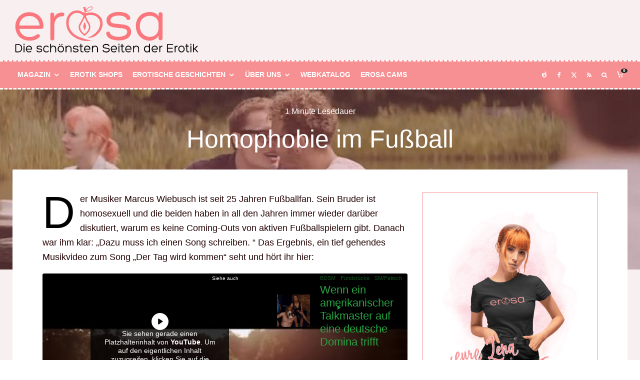

--- FILE ---
content_type: text/html; charset=UTF-8
request_url: https://erosa.de/homophobie-im-fussball/
body_size: 43845
content:
<!DOCTYPE html>
<html lang="de" prefix="og: https://ogp.me/ns#">
<head>
	<meta charset="UTF-8">
			<meta name="viewport" content="width=device-width, initial-scale=1">
		<link rel="profile" href="http://gmpg.org/xfn/11">
		<meta name="theme-color" content="#f79093">
	
<!-- Suchmaschinen-Optimierung durch Rank Math PRO - https://rankmath.com/ -->
<title>Homophobie im Fußball | Erotikportal erosa.de: Die schönsten Seiten der Erotik</title>
<meta name="description" content="Der Musiker Marcus Wiebusch ist seit 25 Jahren Fußballfan. Sein Bruder ist homosexuell und die beiden haben in all den Jahren immer wieder darüber diskutiert,"/>
<meta name="robots" content="follow, index, max-snippet:-1, max-video-preview:-1, max-image-preview:large"/>
<link rel="canonical" href="https://erosa.de/homophobie-im-fussball/" />
<meta property="og:locale" content="de_DE" />
<meta property="og:type" content="article" />
<meta property="og:title" content="Homophobie im Fußball | Erotikportal erosa.de: Die schönsten Seiten der Erotik" />
<meta property="og:description" content="Der Musiker Marcus Wiebusch ist seit 25 Jahren Fußballfan. Sein Bruder ist homosexuell und die beiden haben in all den Jahren immer wieder darüber diskutiert," />
<meta property="og:url" content="https://erosa.de/homophobie-im-fussball/" />
<meta property="og:site_name" content="Erotikportal erosa.de: Die schönsten Seiten der Erotik" />
<meta property="article:author" content="http://www.facebook.com/erosa.de" />
<meta property="article:section" content="Fundstücke" />
<meta property="og:updated_time" content="2018-12-20T09:21:01+01:00" />
<meta property="og:image" content="https://erosa.de/wp-content/uploads/2015/01/tag-wird-kommen-bb.jpg" />
<meta property="og:image:secure_url" content="https://erosa.de/wp-content/uploads/2015/01/tag-wird-kommen-bb.jpg" />
<meta property="og:image:width" content="702" />
<meta property="og:image:height" content="338" />
<meta property="og:image:alt" content="Homophobie im Fußball" />
<meta property="og:image:type" content="image/jpeg" />
<meta property="article:published_time" content="2016-06-24T16:04:52+02:00" />
<meta property="article:modified_time" content="2018-12-20T09:21:01+01:00" />
<meta name="twitter:card" content="summary_large_image" />
<meta name="twitter:title" content="Homophobie im Fußball | Erotikportal erosa.de: Die schönsten Seiten der Erotik" />
<meta name="twitter:description" content="Der Musiker Marcus Wiebusch ist seit 25 Jahren Fußballfan. Sein Bruder ist homosexuell und die beiden haben in all den Jahren immer wieder darüber diskutiert," />
<meta name="twitter:creator" content="@erosa_de" />
<meta name="twitter:image" content="https://erosa.de/wp-content/uploads/2015/01/tag-wird-kommen-bb.jpg" />
<meta name="twitter:label1" content="Verfasst von" />
<meta name="twitter:data1" content="Erosa Redaktion" />
<meta name="twitter:label2" content="Lesedauer" />
<meta name="twitter:data2" content="Weniger als eine Minute" />
<script type="application/ld+json" class="rank-math-schema-pro">{"@context":"https://schema.org","@graph":[{"@type":["Person","Organization"],"@id":"https://erosa.de/#person","name":"Erosa","logo":{"@type":"ImageObject","@id":"https://erosa.de/#logo","url":"http://erosa.de/wp-content/uploads/2023/09/Erosa-Square.png","contentUrl":"http://erosa.de/wp-content/uploads/2023/09/Erosa-Square.png","caption":"Erotikportal erosa.de: Die sch\u00f6nsten Seiten der Erotik","inLanguage":"de","width":"399","height":"367"},"image":{"@type":"ImageObject","@id":"https://erosa.de/#logo","url":"http://erosa.de/wp-content/uploads/2023/09/Erosa-Square.png","contentUrl":"http://erosa.de/wp-content/uploads/2023/09/Erosa-Square.png","caption":"Erotikportal erosa.de: Die sch\u00f6nsten Seiten der Erotik","inLanguage":"de","width":"399","height":"367"}},{"@type":"WebSite","@id":"https://erosa.de/#website","url":"https://erosa.de","name":"Erotikportal erosa.de: Die sch\u00f6nsten Seiten der Erotik","alternateName":"Erotikportal erosa.de","publisher":{"@id":"https://erosa.de/#person"},"inLanguage":"de"},{"@type":"ImageObject","@id":"https://erosa.de/wp-content/uploads/2015/01/tag-wird-kommen-bb.jpg","url":"https://erosa.de/wp-content/uploads/2015/01/tag-wird-kommen-bb.jpg","width":"702","height":"338","inLanguage":"de"},{"@type":"WebPage","@id":"https://erosa.de/homophobie-im-fussball/#webpage","url":"https://erosa.de/homophobie-im-fussball/","name":"Homophobie im Fu\u00dfball | Erotikportal erosa.de: Die sch\u00f6nsten Seiten der Erotik","datePublished":"2016-06-24T16:04:52+02:00","dateModified":"2018-12-20T09:21:01+01:00","isPartOf":{"@id":"https://erosa.de/#website"},"primaryImageOfPage":{"@id":"https://erosa.de/wp-content/uploads/2015/01/tag-wird-kommen-bb.jpg"},"inLanguage":"de"},{"@type":"Person","@id":"https://erosa.de/author/erosa-redaktion/","name":"Erosa Redaktion","description":"Wir glauben daran, dass es einen Ort geben muss an dem man sich \u00fcber Erotik und Sex austauschen und informieren kann. Wir w\u00fcnschen uns, dass jeder Mensch nach seiner Erf\u00fcllung in der Sexualit\u00e4t suchen kann. Wir f\u00fchlen uns \u2013 im Gegensatz zur Berichterstattung in den Lifestyle-Medien \u2013 verpflichtet auch kritische Aspekte der Sexualit\u00e4t darzustellen und Wahrheiten, die wir erkennen auch auszusprechen.","url":"https://erosa.de/author/erosa-redaktion/","image":{"@type":"ImageObject","@id":"https://secure.gravatar.com/avatar/1f2fb522560fe9e61641d41f50725d28e95b17961098263921a2aeb589d4024e?s=96&amp;d=mm&amp;r=r","url":"https://secure.gravatar.com/avatar/1f2fb522560fe9e61641d41f50725d28e95b17961098263921a2aeb589d4024e?s=96&amp;d=mm&amp;r=r","caption":"Erosa Redaktion","inLanguage":"de"},"sameAs":["https://erosa.de","http://www.facebook.com/erosa.de","https://twitter.com/http://www.twitter.com/erosa_de"]},{"@type":"BlogPosting","headline":"Homophobie im Fu\u00dfball | Erotikportal erosa.de: Die sch\u00f6nsten Seiten der Erotik","datePublished":"2016-06-24T16:04:52+02:00","dateModified":"2018-12-20T09:21:01+01:00","articleSection":"Fundst\u00fccke","author":{"@id":"https://erosa.de/author/erosa-redaktion/","name":"Erosa Redaktion"},"publisher":{"@id":"https://erosa.de/#person"},"description":"Der Musiker Marcus Wiebusch ist seit 25 Jahren Fu\u00dfballfan. Sein Bruder ist homosexuell und die beiden haben in all den Jahren immer wieder dar\u00fcber diskutiert,","name":"Homophobie im Fu\u00dfball | Erotikportal erosa.de: Die sch\u00f6nsten Seiten der Erotik","@id":"https://erosa.de/homophobie-im-fussball/#richSnippet","isPartOf":{"@id":"https://erosa.de/homophobie-im-fussball/#webpage"},"image":{"@id":"https://erosa.de/wp-content/uploads/2015/01/tag-wird-kommen-bb.jpg"},"inLanguage":"de","mainEntityOfPage":{"@id":"https://erosa.de/homophobie-im-fussball/#webpage"}}]}</script>
<!-- /Rank Math WordPress SEO Plugin -->

<link rel="alternate" type="application/rss+xml" title="Erotikportal erosa.de: Die schönsten Seiten der Erotik &raquo; Feed" href="https://erosa.de/feed/" />
<link rel="alternate" type="application/rss+xml" title="Erotikportal erosa.de: Die schönsten Seiten der Erotik &raquo; Kommentar-Feed" href="https://erosa.de/comments/feed/" />
<link rel="alternate" type="application/rss+xml" title="Erotikportal erosa.de: Die schönsten Seiten der Erotik &raquo; Homophobie im Fußball-Kommentar-Feed" href="https://erosa.de/homophobie-im-fussball/feed/" />
<link rel="alternate" title="oEmbed (JSON)" type="application/json+oembed" href="https://erosa.de/wp-json/oembed/1.0/embed?url=https%3A%2F%2Ferosa.de%2Fhomophobie-im-fussball%2F" />
<link rel="alternate" title="oEmbed (XML)" type="text/xml+oembed" href="https://erosa.de/wp-json/oembed/1.0/embed?url=https%3A%2F%2Ferosa.de%2Fhomophobie-im-fussball%2F&#038;format=xml" />
<!-- erosa.de is managing ads with Advanced Ads 2.0.16 – https://wpadvancedads.com/ --><script id="erosa-ready">
			window.advanced_ads_ready=function(e,a){a=a||"complete";var d=function(e){return"interactive"===a?"loading"!==e:"complete"===e};d(document.readyState)?e():document.addEventListener("readystatechange",(function(a){d(a.target.readyState)&&e()}),{once:"interactive"===a})},window.advanced_ads_ready_queue=window.advanced_ads_ready_queue||[];		</script>
		<style id='wp-img-auto-sizes-contain-inline-css' type='text/css'>
img:is([sizes=auto i],[sizes^="auto," i]){contain-intrinsic-size:3000px 1500px}
/*# sourceURL=wp-img-auto-sizes-contain-inline-css */
</style>
<link rel='stylesheet' id='n2go-styles-css' href='https://erosa.de/wp-content/plugins/newsletter2go/widget/styles.css?ver=6.9' type='text/css' media='all' />

<style id='wp-emoji-styles-inline-css' type='text/css'>

	img.wp-smiley, img.emoji {
		display: inline !important;
		border: none !important;
		box-shadow: none !important;
		height: 1em !important;
		width: 1em !important;
		margin: 0 0.07em !important;
		vertical-align: -0.1em !important;
		background: none !important;
		padding: 0 !important;
	}
/*# sourceURL=wp-emoji-styles-inline-css */
</style>
<link rel='stylesheet' id='wp-block-library-css' href='https://erosa.de/wp-includes/css/dist/block-library/style.min.css?ver=6.9' type='text/css' media='all' />
<style id='classic-theme-styles-inline-css' type='text/css'>
/*! This file is auto-generated */
.wp-block-button__link{color:#fff;background-color:#32373c;border-radius:9999px;box-shadow:none;text-decoration:none;padding:calc(.667em + 2px) calc(1.333em + 2px);font-size:1.125em}.wp-block-file__button{background:#32373c;color:#fff;text-decoration:none}
/*# sourceURL=/wp-includes/css/classic-themes.min.css */
</style>
<style id='global-styles-inline-css' type='text/css'>
:root{--wp--preset--aspect-ratio--square: 1;--wp--preset--aspect-ratio--4-3: 4/3;--wp--preset--aspect-ratio--3-4: 3/4;--wp--preset--aspect-ratio--3-2: 3/2;--wp--preset--aspect-ratio--2-3: 2/3;--wp--preset--aspect-ratio--16-9: 16/9;--wp--preset--aspect-ratio--9-16: 9/16;--wp--preset--color--black: #000000;--wp--preset--color--cyan-bluish-gray: #abb8c3;--wp--preset--color--white: #ffffff;--wp--preset--color--pale-pink: #f78da7;--wp--preset--color--vivid-red: #cf2e2e;--wp--preset--color--luminous-vivid-orange: #ff6900;--wp--preset--color--luminous-vivid-amber: #fcb900;--wp--preset--color--light-green-cyan: #7bdcb5;--wp--preset--color--vivid-green-cyan: #00d084;--wp--preset--color--pale-cyan-blue: #8ed1fc;--wp--preset--color--vivid-cyan-blue: #0693e3;--wp--preset--color--vivid-purple: #9b51e0;--wp--preset--gradient--vivid-cyan-blue-to-vivid-purple: linear-gradient(135deg,rgb(6,147,227) 0%,rgb(155,81,224) 100%);--wp--preset--gradient--light-green-cyan-to-vivid-green-cyan: linear-gradient(135deg,rgb(122,220,180) 0%,rgb(0,208,130) 100%);--wp--preset--gradient--luminous-vivid-amber-to-luminous-vivid-orange: linear-gradient(135deg,rgb(252,185,0) 0%,rgb(255,105,0) 100%);--wp--preset--gradient--luminous-vivid-orange-to-vivid-red: linear-gradient(135deg,rgb(255,105,0) 0%,rgb(207,46,46) 100%);--wp--preset--gradient--very-light-gray-to-cyan-bluish-gray: linear-gradient(135deg,rgb(238,238,238) 0%,rgb(169,184,195) 100%);--wp--preset--gradient--cool-to-warm-spectrum: linear-gradient(135deg,rgb(74,234,220) 0%,rgb(151,120,209) 20%,rgb(207,42,186) 40%,rgb(238,44,130) 60%,rgb(251,105,98) 80%,rgb(254,248,76) 100%);--wp--preset--gradient--blush-light-purple: linear-gradient(135deg,rgb(255,206,236) 0%,rgb(152,150,240) 100%);--wp--preset--gradient--blush-bordeaux: linear-gradient(135deg,rgb(254,205,165) 0%,rgb(254,45,45) 50%,rgb(107,0,62) 100%);--wp--preset--gradient--luminous-dusk: linear-gradient(135deg,rgb(255,203,112) 0%,rgb(199,81,192) 50%,rgb(65,88,208) 100%);--wp--preset--gradient--pale-ocean: linear-gradient(135deg,rgb(255,245,203) 0%,rgb(182,227,212) 50%,rgb(51,167,181) 100%);--wp--preset--gradient--electric-grass: linear-gradient(135deg,rgb(202,248,128) 0%,rgb(113,206,126) 100%);--wp--preset--gradient--midnight: linear-gradient(135deg,rgb(2,3,129) 0%,rgb(40,116,252) 100%);--wp--preset--font-size--small: 13px;--wp--preset--font-size--medium: 20px;--wp--preset--font-size--large: 36px;--wp--preset--font-size--x-large: 42px;--wp--preset--spacing--20: 0.44rem;--wp--preset--spacing--30: 0.67rem;--wp--preset--spacing--40: 1rem;--wp--preset--spacing--50: 1.5rem;--wp--preset--spacing--60: 2.25rem;--wp--preset--spacing--70: 3.38rem;--wp--preset--spacing--80: 5.06rem;--wp--preset--shadow--natural: 6px 6px 9px rgba(0, 0, 0, 0.2);--wp--preset--shadow--deep: 12px 12px 50px rgba(0, 0, 0, 0.4);--wp--preset--shadow--sharp: 6px 6px 0px rgba(0, 0, 0, 0.2);--wp--preset--shadow--outlined: 6px 6px 0px -3px rgb(255, 255, 255), 6px 6px rgb(0, 0, 0);--wp--preset--shadow--crisp: 6px 6px 0px rgb(0, 0, 0);}:where(.is-layout-flex){gap: 0.5em;}:where(.is-layout-grid){gap: 0.5em;}body .is-layout-flex{display: flex;}.is-layout-flex{flex-wrap: wrap;align-items: center;}.is-layout-flex > :is(*, div){margin: 0;}body .is-layout-grid{display: grid;}.is-layout-grid > :is(*, div){margin: 0;}:where(.wp-block-columns.is-layout-flex){gap: 2em;}:where(.wp-block-columns.is-layout-grid){gap: 2em;}:where(.wp-block-post-template.is-layout-flex){gap: 1.25em;}:where(.wp-block-post-template.is-layout-grid){gap: 1.25em;}.has-black-color{color: var(--wp--preset--color--black) !important;}.has-cyan-bluish-gray-color{color: var(--wp--preset--color--cyan-bluish-gray) !important;}.has-white-color{color: var(--wp--preset--color--white) !important;}.has-pale-pink-color{color: var(--wp--preset--color--pale-pink) !important;}.has-vivid-red-color{color: var(--wp--preset--color--vivid-red) !important;}.has-luminous-vivid-orange-color{color: var(--wp--preset--color--luminous-vivid-orange) !important;}.has-luminous-vivid-amber-color{color: var(--wp--preset--color--luminous-vivid-amber) !important;}.has-light-green-cyan-color{color: var(--wp--preset--color--light-green-cyan) !important;}.has-vivid-green-cyan-color{color: var(--wp--preset--color--vivid-green-cyan) !important;}.has-pale-cyan-blue-color{color: var(--wp--preset--color--pale-cyan-blue) !important;}.has-vivid-cyan-blue-color{color: var(--wp--preset--color--vivid-cyan-blue) !important;}.has-vivid-purple-color{color: var(--wp--preset--color--vivid-purple) !important;}.has-black-background-color{background-color: var(--wp--preset--color--black) !important;}.has-cyan-bluish-gray-background-color{background-color: var(--wp--preset--color--cyan-bluish-gray) !important;}.has-white-background-color{background-color: var(--wp--preset--color--white) !important;}.has-pale-pink-background-color{background-color: var(--wp--preset--color--pale-pink) !important;}.has-vivid-red-background-color{background-color: var(--wp--preset--color--vivid-red) !important;}.has-luminous-vivid-orange-background-color{background-color: var(--wp--preset--color--luminous-vivid-orange) !important;}.has-luminous-vivid-amber-background-color{background-color: var(--wp--preset--color--luminous-vivid-amber) !important;}.has-light-green-cyan-background-color{background-color: var(--wp--preset--color--light-green-cyan) !important;}.has-vivid-green-cyan-background-color{background-color: var(--wp--preset--color--vivid-green-cyan) !important;}.has-pale-cyan-blue-background-color{background-color: var(--wp--preset--color--pale-cyan-blue) !important;}.has-vivid-cyan-blue-background-color{background-color: var(--wp--preset--color--vivid-cyan-blue) !important;}.has-vivid-purple-background-color{background-color: var(--wp--preset--color--vivid-purple) !important;}.has-black-border-color{border-color: var(--wp--preset--color--black) !important;}.has-cyan-bluish-gray-border-color{border-color: var(--wp--preset--color--cyan-bluish-gray) !important;}.has-white-border-color{border-color: var(--wp--preset--color--white) !important;}.has-pale-pink-border-color{border-color: var(--wp--preset--color--pale-pink) !important;}.has-vivid-red-border-color{border-color: var(--wp--preset--color--vivid-red) !important;}.has-luminous-vivid-orange-border-color{border-color: var(--wp--preset--color--luminous-vivid-orange) !important;}.has-luminous-vivid-amber-border-color{border-color: var(--wp--preset--color--luminous-vivid-amber) !important;}.has-light-green-cyan-border-color{border-color: var(--wp--preset--color--light-green-cyan) !important;}.has-vivid-green-cyan-border-color{border-color: var(--wp--preset--color--vivid-green-cyan) !important;}.has-pale-cyan-blue-border-color{border-color: var(--wp--preset--color--pale-cyan-blue) !important;}.has-vivid-cyan-blue-border-color{border-color: var(--wp--preset--color--vivid-cyan-blue) !important;}.has-vivid-purple-border-color{border-color: var(--wp--preset--color--vivid-purple) !important;}.has-vivid-cyan-blue-to-vivid-purple-gradient-background{background: var(--wp--preset--gradient--vivid-cyan-blue-to-vivid-purple) !important;}.has-light-green-cyan-to-vivid-green-cyan-gradient-background{background: var(--wp--preset--gradient--light-green-cyan-to-vivid-green-cyan) !important;}.has-luminous-vivid-amber-to-luminous-vivid-orange-gradient-background{background: var(--wp--preset--gradient--luminous-vivid-amber-to-luminous-vivid-orange) !important;}.has-luminous-vivid-orange-to-vivid-red-gradient-background{background: var(--wp--preset--gradient--luminous-vivid-orange-to-vivid-red) !important;}.has-very-light-gray-to-cyan-bluish-gray-gradient-background{background: var(--wp--preset--gradient--very-light-gray-to-cyan-bluish-gray) !important;}.has-cool-to-warm-spectrum-gradient-background{background: var(--wp--preset--gradient--cool-to-warm-spectrum) !important;}.has-blush-light-purple-gradient-background{background: var(--wp--preset--gradient--blush-light-purple) !important;}.has-blush-bordeaux-gradient-background{background: var(--wp--preset--gradient--blush-bordeaux) !important;}.has-luminous-dusk-gradient-background{background: var(--wp--preset--gradient--luminous-dusk) !important;}.has-pale-ocean-gradient-background{background: var(--wp--preset--gradient--pale-ocean) !important;}.has-electric-grass-gradient-background{background: var(--wp--preset--gradient--electric-grass) !important;}.has-midnight-gradient-background{background: var(--wp--preset--gradient--midnight) !important;}.has-small-font-size{font-size: var(--wp--preset--font-size--small) !important;}.has-medium-font-size{font-size: var(--wp--preset--font-size--medium) !important;}.has-large-font-size{font-size: var(--wp--preset--font-size--large) !important;}.has-x-large-font-size{font-size: var(--wp--preset--font-size--x-large) !important;}
:where(.wp-block-post-template.is-layout-flex){gap: 1.25em;}:where(.wp-block-post-template.is-layout-grid){gap: 1.25em;}
:where(.wp-block-term-template.is-layout-flex){gap: 1.25em;}:where(.wp-block-term-template.is-layout-grid){gap: 1.25em;}
:where(.wp-block-columns.is-layout-flex){gap: 2em;}:where(.wp-block-columns.is-layout-grid){gap: 2em;}
:root :where(.wp-block-pullquote){font-size: 1.5em;line-height: 1.6;}
/*# sourceURL=global-styles-inline-css */
</style>
<link rel='stylesheet' id='lets-review-api-css' href='https://erosa.de/wp-content/plugins/lets-review/assets/css/style-api.min.css?ver=3.2.8' type='text/css' media='all' />
<link rel='stylesheet' id='lets-social-count-css' href='https://erosa.de/wp-content/plugins/lets-social-count/assets/css/style.css?ver=1.1' type='text/css' media='all' />
<link rel='stylesheet' id='affcoups-css' href='https://erosa.de/wp-content/plugins/affiliate-coupons/assets/dist/css/main.css?ver=1.8.3' type='text/css' media='all' />
<link rel='stylesheet' id='dashicons-css' href='https://erosa.de/wp-includes/css/dashicons.min.css?ver=6.9' type='text/css' media='all' />
<link rel='stylesheet' id='lets-live-blog-css' href='https://erosa.de/wp-content/plugins/lets-live-blog/frontend/css/style.min.css?ver=1.1.1' type='text/css' media='all' />
<link rel='stylesheet' id='lets-live-blog-icons-css' href='https://erosa.de/wp-content/plugins/lets-live-blog/frontend/css/fonts/style.css?ver=1.1.1' type='text/css' media='all' />
<link rel='stylesheet' id='zeen-style-css' href='https://erosa.de/wp-content/themes/zeen/assets/css/style.css?ver=1751006182' type='text/css' media='all' />
<style id='zeen-style-inline-css' type='text/css'>
.content-bg, .block-skin-5:not(.skin-inner), .block-skin-5.skin-inner > .tipi-row-inner-style, .article-layout-skin-1.title-cut-bl .hero-wrap .meta:before, .article-layout-skin-1.title-cut-bc .hero-wrap .meta:before, .article-layout-skin-1.title-cut-bl .hero-wrap .share-it:before, .article-layout-skin-1.title-cut-bc .hero-wrap .share-it:before, .standard-archive .page-header, .skin-dark .flickity-viewport, .zeen__var__options label { background: #ffffff;}a.zeen-pin-it{position: absolute}.background.mask {background-color: transparent}.side-author__wrap .mask a {display:inline-block;height:70px}.timed-pup,.modal-wrap {position:fixed;visibility:hidden}.to-top__fixed .to-top a{background-color:#000000; color: #fff}.site-inner { background-color: #f7eff0; }.splitter svg g { fill: #f7eff0; }.inline-post .block article .title { font-size: 22px;}.fontfam-1 { font-family: 'arial'!important;}input,input[type="number"],.body-f1, .quotes-f1 blockquote, .quotes-f1 q, .by-f1 .byline, .sub-f1 .subtitle, .wh-f1 .widget-title, .headings-f1 h1, .headings-f1 h2, .headings-f1 h3, .headings-f1 h4, .headings-f1 h5, .headings-f1 h6, .font-1, div.jvectormap-tip {font-family:'arial';font-weight: 400;font-style: normal;}.fontfam-2 { font-family:'arial'!important; }input[type=submit], button, .tipi-button,.button,.wpcf7-submit,.button__back__home,.body-f2, .quotes-f2 blockquote, .quotes-f2 q, .by-f2 .byline, .sub-f2 .subtitle, .wh-f2 .widget-title, .headings-f2 h1, .headings-f2 h2, .headings-f2 h3, .headings-f2 h4, .headings-f2 h5, .headings-f2 h6, .font-2 {font-family:'arial';font-weight: 400;font-style: normal;}.fontfam-3 { font-family:'arial'!important;}.body-f3, .quotes-f3 blockquote, .quotes-f3 q, .by-f3 .byline, .sub-f3 .subtitle, .wh-f3 .widget-title, .headings-f3 h1, .headings-f3 h2, .headings-f3 h3, .headings-f3 h4, .headings-f3 h5, .headings-f3 h6, .font-3 {font-family:'arial';font-style: normal;font-weight: 400;}.tipi-row, .tipi-builder-on .contents-wrap > p { max-width: 1230px ; }.slider-columns--3 article { width: 360px }.slider-columns--2 article { width: 555px }.slider-columns--4 article { width: 262.5px }.single .site-content .tipi-row { max-width: 1230px ; }.single-product .site-content .tipi-row { max-width: 1230px ; }.date--secondary { color: #f8d92f; }.date--main { color: #f8d92f; }.global-accent-border { border-color: #f79093; }.trending-accent-border { border-color: #f79093; }.trending-accent-bg { border-color: #f79093; }.wpcf7-submit, .tipi-button.block-loader { background: #f79093; }.wpcf7-submit:hover, .tipi-button.block-loader:hover { background: #111; }.tipi-button.block-loader { color: #fff!important; }.wpcf7-submit { background: #18181e; }.wpcf7-submit:hover { background: #111; }.global-accent-bg, .icon-base-2:hover .icon-bg, #progress { background-color: #f79093; }.global-accent-text, .mm-submenu-2 .mm-51 .menu-wrap > .sub-menu > li > a { color: #f79093; }body { color:#210000;}.excerpt { color:#000000;}.mode--alt--b .excerpt, .block-skin-2 .excerpt, .block-skin-2 .preview-classic .custom-button__fill-2 { color:#888!important;}.read-more-wrap { color:#f79093;}.logo-fallback a { color:#000!important;}.site-mob-header .logo-fallback a { color:#000!important;}blockquote:not(.comment-excerpt) { color:#111;}.mode--alt--b blockquote:not(.comment-excerpt), .mode--alt--b .block-skin-0.block-wrap-quote .block-wrap-quote blockquote:not(.comment-excerpt), .mode--alt--b .block-skin-0.block-wrap-quote .block-wrap-quote blockquote:not(.comment-excerpt) span { color:#fff!important;}.byline, .byline a { color:#232323;}.mode--alt--b .block-wrap-classic .byline, .mode--alt--b .block-wrap-classic .byline a, .mode--alt--b .block-wrap-thumbnail .byline, .mode--alt--b .block-wrap-thumbnail .byline a, .block-skin-2 .byline a, .block-skin-2 .byline { color:#888;}.preview-classic .meta .title, .preview-thumbnail .meta .title,.preview-56 .meta .title{ color:#111;}h1, h2, h3, h4, h5, h6, .block-title { color:#111;}.sidebar-widget  .widget-title { color:#f79093!important;}.link-color-wrap a, .woocommerce-Tabs-panel--description a { color: #f79093; }.mode--alt--b .link-color-wrap a, .mode--alt--b .woocommerce-Tabs-panel--description a { color: #888; }.copyright, .site-footer .bg-area-inner .copyright a { color: #eaeaea; }.link-color-wrap a:hover { color: #000; }.mode--alt--b .link-color-wrap a:hover { color: #555; }body{line-height:1.66}input[type=submit], button, .tipi-button,.button,.wpcf7-submit,.button__back__home{letter-spacing:0.03em}.sub-menu a:not(.tipi-button){letter-spacing:0.1em}.widget-title{letter-spacing:0.15em}html, body{font-size:15px}.byline{font-size:12px}input[type=submit], button, .tipi-button,.button,.wpcf7-submit,.button__back__home{font-size:11px}.excerpt{font-size:15px}.logo-fallback, .secondary-wrap .logo-fallback a{font-size:22px}.logo span{font-size:12px}.breadcrumbs{font-size:10px}.hero-meta.tipi-s-typo .title{font-size:20px}.hero-meta.tipi-s-typo .subtitle{font-size:15px}.hero-meta.tipi-m-typo .title{font-size:20px}.hero-meta.tipi-m-typo .subtitle{font-size:15px}.hero-meta.tipi-xl-typo .title{font-size:20px}.hero-meta.tipi-xl-typo .subtitle{font-size:15px}.block-html-content h1, .single-content .entry-content h1{font-size:20px}.block-html-content h2, .single-content .entry-content h2{font-size:20px}.block-html-content h3, .single-content .entry-content h3{font-size:20px}.block-html-content h4, .single-content .entry-content h4{font-size:20px}.block-html-content h5, .single-content .entry-content h5{font-size:18px}.footer-block-links{font-size:8px}blockquote, q{font-size:20px}.site-footer .copyright{font-size:12px}.footer-navigation{font-size:12px}.site-footer .menu-icons{font-size:12px}.block-title, .page-title{font-size:24px}.block-subtitle{font-size:18px}.block-col-self .preview-2 .title{font-size:22px}.block-wrap-classic .tipi-m-typo .title-wrap .title{font-size:22px}.tipi-s-typo .title, .ppl-s-3 .tipi-s-typo .title, .zeen-col--wide .ppl-s-3 .tipi-s-typo .title, .preview-1 .title, .preview-21:not(.tipi-xs-typo) .title{font-size:22px}.tipi-xs-typo .title, .tipi-basket-wrap .basket-item .title{font-size:15px}.meta .read-more-wrap{font-size:11px}.widget-title{font-size:12px}.split-1:not(.preview-thumbnail) .mask{-webkit-flex: 0 0 calc( 34% - 15px);
					-ms-flex: 0 0 calc( 34% - 15px);
					flex: 0 0 calc( 34% - 15px);
					width: calc( 34% - 15px);}.preview-thumbnail .mask{-webkit-flex: 0 0 65px;
					-ms-flex: 0 0 65px;
					flex: 0 0 65px;
					width: 65px;}.footer-lower-area{padding-top:40px}.footer-lower-area{padding-bottom:40px}.footer-upper-area{padding-bottom:40px}.footer-upper-area{padding-top:40px}.footer-widget-wrap{padding-bottom:40px}.footer-widget-wrap{padding-top:40px}.tipi-button-cta-header{font-size:12px}.tipi-button.block-loader, .wpcf7-submit, .mc4wp-form-fields button { font-weight: 700;}.main-navigation .horizontal-menu, .main-navigation .menu-item, .main-navigation .menu-icon .menu-icon--text,  .main-navigation .tipi-i-search span { font-weight: 700;}.secondary-wrap .menu-secondary li, .secondary-wrap .menu-item, .secondary-wrap .menu-icon .menu-icon--text {font-weight: 700;}.footer-lower-area, .footer-lower-area .menu-item, .footer-lower-area .menu-icon span {font-weight: 700;}.widget-title {font-weight: 700!important;}input[type=submit], button, .tipi-button,.button,.wpcf7-submit,.button__back__home{ text-transform: uppercase; }.entry-title{ text-transform: none; }.logo-fallback{ text-transform: none; }.block-wrap-slider .title-wrap .title{ text-transform: none; }.block-wrap-grid .title-wrap .title, .tile-design-4 .meta .title-wrap .title{ text-transform: none; }.block-wrap-classic .title-wrap .title{ text-transform: none; }.block-title{ text-transform: none; }.meta .excerpt .read-more{ text-transform: uppercase; }.preview-grid .read-more{ text-transform: uppercase; }.block-subtitle{ text-transform: none; }.byline{ text-transform: none; }.widget-title{ text-transform: none; }.main-navigation .menu-item, .main-navigation .menu-icon .menu-icon--text{ text-transform: uppercase; }.secondary-navigation, .secondary-wrap .menu-icon .menu-icon--text{ text-transform: uppercase; }.footer-lower-area .menu-item, .footer-lower-area .menu-icon span{ text-transform: uppercase; }.sub-menu a:not(.tipi-button){ text-transform: none; }.site-mob-header .menu-item, .site-mob-header .menu-icon span{ text-transform: uppercase; }.single-content .entry-content h1, .single-content .entry-content h2, .single-content .entry-content h3, .single-content .entry-content h4, .single-content .entry-content h5, .single-content .entry-content h6, .meta__full h1, .meta__full h2, .meta__full h3, .meta__full h4, .meta__full h5, .bbp__thread__title{ text-transform: none; }.mm-submenu-2 .mm-11 .menu-wrap > *, .mm-submenu-2 .mm-31 .menu-wrap > *, .mm-submenu-2 .mm-21 .menu-wrap > *, .mm-submenu-2 .mm-51 .menu-wrap > *  { border-top: 3px solid transparent; }.separation-border { margin-bottom: 30px; }.load-more-wrap-1 { padding-top: 30px; }.block-wrap-classic .inf-spacer + .block:not(.block-62) { margin-top: 30px; }#colophon .bg-area-inner { border-top: 10px #f79093 solid;}.block-title-wrap-style .block-title:after, .block-title-wrap-style .block-title:before { border-top: 3px #f79093 solid;}.block-title-wrap-style .block-title:after, .block-title-wrap-style .block-title:before { margin-top: -2px;}.separation-border-v { background: #eee;}.separation-border-v { height: calc( 100% -  30px - 1px); }@media only screen and (max-width: 480px) {.separation-border { margin-bottom: 30px;}}.sidebar-wrap .sidebar { padding-right: 30px; padding-left: 30px; padding-top:0px; padding-bottom:0px; }.sidebar-left .sidebar-wrap .sidebar { padding-right: 30px; padding-left: 30px; }@media only screen and (min-width: 481px) {}@media only screen and (max-width: 859px) {.mobile__design--side .mask {
		width: calc( 34% - 15px);
	}}@media only screen and (min-width: 860px) {input[type=submit], button, .tipi-button,.button,.wpcf7-submit,.button__back__home{letter-spacing:0.09em}.hero-meta.tipi-s-typo .title{font-size:30px}.hero-meta.tipi-s-typo .subtitle{font-size:18px}.hero-meta.tipi-m-typo .title{font-size:30px}.hero-meta.tipi-m-typo .subtitle{font-size:18px}.hero-meta.tipi-xl-typo .title{font-size:30px}.hero-meta.tipi-xl-typo .subtitle{font-size:18px}.block-html-content h1, .single-content .entry-content h1{font-size:30px}.block-html-content h2, .single-content .entry-content h2{font-size:30px}.block-html-content h3, .single-content .entry-content h3{font-size:24px}.block-html-content h4, .single-content .entry-content h4{font-size:24px}blockquote, q{font-size:25px}.main-navigation, .main-navigation .menu-icon--text{font-size:12px}.sub-menu a:not(.tipi-button){font-size:12px}.main-navigation .menu-icon, .main-navigation .trending-icon-solo{font-size:12px}.secondary-wrap-v .standard-drop>a,.secondary-wrap, .secondary-wrap a, .secondary-wrap .menu-icon--text{font-size:11px}.secondary-wrap .menu-icon, .secondary-wrap .menu-icon a, .secondary-wrap .trending-icon-solo{font-size:13px}.layout-side-info .details{width:130px;float:left}.mm-skin-4 .mm-art .menu-wrap, .mm-skin-4 .sub-menu, .trending-inline-drop .block-wrap, .trending-inline-drop, .trending-inline.dropper:hover { background: #f75157; }.mm-skin-4 .mm-art .menu-wrap .block-wrap:not(.tile-design-4):not(.classic-title-overlay) a, .mm-skin-4 .sub-menu a, .mm-skin-4 .dropper .block-title-area .block-title, .mm-skin-4 .dropper .block-title-area .block-title a, .mm-skin-4 .mm-art .tipi-arrow, .mm-skin-4 .drop-it article .price, .trending-inline-drop .trending-inline-wrap .block article a, .trending-inline-drop, .trending-inline.dropper:hover a { color: #ffffff; }.mm-skin-4 .mm-art .tipi-arrow, .trending-inline-drop .trending-selected { border-color: #ffffff; }.mm-skin-4 .mm-art .tipi-arrow i:after { background: #ffffff; }.title-contrast .hero-wrap { height: calc( 100vh - 120px ); }.tipi-xs-typo .byline  { font-size: 11px; }.block-col-self .block-71 .tipi-s-typo .title { font-size: 18px; }.zeen-col--narrow .block-wrap-classic .tipi-m-typo .title-wrap .title { font-size: 18px; }.mode--alt--b .footer-widget-area:not(.footer-widget-area-1) + .footer-lower-area { border-top:1px #333333 solid ; }.footer-widget-wrap { border-right:1px #333333 solid ; }.footer-widget-wrap .widget_search form, .footer-widget-wrap select { border-color:#333333; }.footer-widget-wrap .zeen-widget { border-bottom:1px #333333 solid ; }.footer-widget-wrap .zeen-widget .preview-thumbnail { border-bottom-color: #333333;}.secondary-wrap .menu-padding, .secondary-wrap .ul-padding > li > a {
			padding-top: 0px;
			padding-bottom: 0px;
		}}@media only screen and (min-width: 1240px) {.hero-l .single-content {padding-top: 45px}.align-fs .contents-wrap .video-wrap, .align-fs-center .aligncenter.size-full, .align-fs-center .wp-caption.aligncenter .size-full, .align-fs-center .tiled-gallery, .align-fs .alignwide { width: 1170px; }.align-fs .contents-wrap .video-wrap { height: 658px; }.has-bg .align-fs .contents-wrap .video-wrap, .has-bg .align-fs .alignwide, .has-bg .align-fs-center .aligncenter.size-full, .has-bg .align-fs-center .wp-caption.aligncenter .size-full, .has-bg .align-fs-center .tiled-gallery { width: 1230px; }.has-bg .align-fs .contents-wrap .video-wrap { height: 691px; }html, body{font-size:18px}.byline{font-size:16px}.logo-fallback, .secondary-wrap .logo-fallback a{font-size:30px}.hero-meta.tipi-s-typo .title{font-size:44px}.hero-meta.tipi-m-typo .title{font-size:44px}.hero-meta.tipi-xl-typo .title{font-size:50px}.block-html-content h1, .single-content .entry-content h1{font-size:44px}.block-html-content h2, .single-content .entry-content h2{font-size:28px}.block-html-content h3, .single-content .entry-content h3{font-size:30px}.block-html-content h4, .single-content .entry-content h4{font-size:20px}.footer-navigation{font-size:14px}.main-navigation, .main-navigation .menu-icon--text{font-size:14px}.sub-menu a:not(.tipi-button){font-size:14px}.block-title, .page-title{font-size:40px}.block-subtitle{font-size:20px}.block-col-self .preview-2 .title{font-size:36px}.block-wrap-classic .tipi-m-typo .title-wrap .title{font-size:30px}.tipi-s-typo .title, .ppl-s-3 .tipi-s-typo .title, .zeen-col--wide .ppl-s-3 .tipi-s-typo .title, .preview-1 .title, .preview-21:not(.tipi-xs-typo) .title{font-size:24px}.tipi-xs-typo .title, .tipi-basket-wrap .basket-item .title{font-size:14px}.widget-title{font-size:18px}.split-1:not(.preview-thumbnail) .mask{-webkit-flex: 0 0 calc( 50% - 15px);
					-ms-flex: 0 0 calc( 50% - 15px);
					flex: 0 0 calc( 50% - 15px);
					width: calc( 50% - 15px);}.footer-lower-area{padding-top:90px}.footer-lower-area{padding-bottom:90px}.footer-upper-area{padding-bottom:50px}.footer-upper-area{padding-top:50px}.footer-widget-wrap{padding-bottom:50px}.footer-widget-wrap{padding-top:50px}}.main-menu-bar-color-1 .current-menu-item > a, .main-menu-bar-color-1 .menu-main-menu > .dropper.active:not(.current-menu-item) > a { background-color: #ffffff;}.cats .cat-with-bg, .byline-1 .comments { font-size:0.8em; }.site-header a { color: #ffffff; }.site-skin-3.content-subscribe, .site-skin-3.content-subscribe .subtitle, .site-skin-3.content-subscribe input, .site-skin-3.content-subscribe h2 { color: #fff; } .site-skin-3.content-subscribe input[type="email"] { border-color: #fff; }.footer-widget-wrap .widget_search form { border-color:#333; }.sidebar-wrap .sidebar { border:1px #f79093 solid ; }.content-area .zeen-widget { border: 0 #f79093 solid ; border-width: 0 0 1px 0; }.content-area .zeen-widget { padding:30px 0px 30px; }.grid-meta-bg .meta { background-color: #f79093 ; }.grid-image-1 .mask-overlay { background-color: #1a1d1e ; }.with-fi.preview-grid,.with-fi.preview-grid .byline,.with-fi.preview-grid .subtitle, .with-fi.preview-grid a { color: #fff; }.preview-grid .mask-overlay { opacity: 0.2 ; }@media (pointer: fine) {.preview-grid:hover .mask-overlay { opacity: 0.6 ; }}.slider-image-1 .mask-overlay { background-color: #1a1d1e ; }.with-fi.preview-slider-overlay,.with-fi.preview-slider-overlay .byline,.with-fi.preview-slider-overlay .subtitle, .with-fi.preview-slider-overlay a { color: #fff; }.preview-slider-overlay .mask-overlay { opacity: 0.2 ; }@media (pointer: fine) {.preview-slider-overlay:hover .mask-overlay { opacity: 0.6 ; }}.site-footer .footer-widget-bg-area, .site-footer .footer-widget-bg-area .woo-product-rating span, .site-footer .footer-widget-bg-area .stack-design-3 .meta { background-color: #272727; }.site-footer .footer-widget-bg-area .background { background-image: none; opacity: 1; }.site-footer .footer-widget-bg-area .block-skin-0 .tipi-arrow { color:#dddede; border-color:#dddede; }.site-footer .footer-widget-bg-area .block-skin-0 .tipi-arrow i:after{ background:#dddede; }.site-footer .footer-widget-bg-area,.site-footer .footer-widget-bg-area .byline,.site-footer .footer-widget-bg-area a,.site-footer .footer-widget-bg-area .widget_search form *,.site-footer .footer-widget-bg-area h3,.site-footer .footer-widget-bg-area .widget-title { color:#dddede; }.site-footer .footer-widget-bg-area .tipi-spin.tipi-row-inner-style:before { border-color:#dddede; }.site-header .bg-area, .site-header .bg-area .woo-product-rating span, .site-header .bg-area .stack-design-3 .meta { background-color: #f7eff0; }.site-header .bg-area .background { background-image: none; opacity: 1; }.slide-in-menu .bg-area, .slide-in-menu .bg-area .woo-product-rating span, .slide-in-menu .bg-area .stack-design-3 .meta { background-color: #f76065; }.slide-in-menu .bg-area .background { background-image: none; opacity: 1; }.slide-in-menu,.slide-in-menu .bg-area a,.slide-in-menu .bg-area .widget-title, .slide-in-menu .cb-widget-design-1 .cb-score { color:#fff; }.slide-in-menu form { border-color:#fff; }.slide-in-menu .bg-area .mc4wp-form-fields input[type="email"], #subscribe-submit input[type="email"], .subscribe-wrap input[type="email"],.slide-in-menu .bg-area .mc4wp-form-fields input[type="text"], #subscribe-submit input[type="text"], .subscribe-wrap input[type="text"] { border-bottom-color:#fff; }.main-navigation, .main-navigation .menu-icon--text { color: #ffffff; }.main-navigation .horizontal-menu>li>a { padding-left: 10px; padding-right: 10px; }.main-navigation .menu-bg-area { background-color: #f79093; }.main-navigation-border { border-bottom:3px #ffffff dashed ; }.main-navigation-border .drop-search { border-top:3px #ffffff dashed ; }#progress {bottom: 0;height: 3px; }.sticky-menu-2:not(.active) #progress  { bottom: -3px;  }#progress { background-color: #f79093; }.main-navigation-border { border-top: 3px #ffffff dashed ; }.main-navigation .horizontal-menu .drop, .main-navigation .horizontal-menu > li > a, .date--main {
			padding-top: 15px;
			padding-bottom: 15px;
		}.site-mob-header .menu-icon { font-size: 13px; }.secondary-wrap-v .standard-drop>a,.secondary-wrap, .secondary-wrap a, .secondary-wrap .menu-icon--text { color: #fff; }.secondary-wrap .menu-secondary > li > a, .secondary-icons li > a { padding-left: 14px; padding-right: 14px; }.mc4wp-form-fields input[type=submit], .mc4wp-form-fields button, #subscribe-submit input[type=submit], .subscribe-wrap input[type=submit] {color: #fff;background-color: #121212;}.site-mob-header:not(.site-mob-header-11) .header-padding .logo-main-wrap, .site-mob-header:not(.site-mob-header-11) .header-padding .icons-wrap a, .site-mob-header-11 .header-padding {
		padding-top: 10px;
		padding-bottom: 10px;
	}.site-header .header-padding {
		padding-top:10px;
		padding-bottom:10px;
	}@media only screen and (min-width: 860px){.tipi-m-0 {display: none}}
/*# sourceURL=zeen-style-inline-css */
</style>
<link rel='stylesheet' id='zeen-child-style-css' href='https://erosa.de/wp-content/themes/zeen-child/style.css?ver=6.9' type='text/css' media='all' />
<link rel='stylesheet' id='photoswipe-css' href='https://erosa.de/wp-content/themes/zeen/assets/css/photoswipe.min.css?ver=4.1.3' type='text/css' media='all' />
<link rel='stylesheet' id='borlabs-cookie-custom-css' href='https://erosa.de/wp-content/cache/borlabs-cookie/1/borlabs-cookie-1-de.css?ver=3.3.19-30' type='text/css' media='all' />
<script type="text/javascript" src="https://erosa.de/wp-includes/js/jquery/jquery.min.js?ver=3.7.1" id="jquery-core-js"></script>
<script type="text/javascript" src="https://erosa.de/wp-includes/js/jquery/jquery-migrate.min.js?ver=3.4.1" id="jquery-migrate-js"></script>
<script data-no-optimize="1" data-no-minify="1" data-cfasync="false" type="text/javascript" src="https://erosa.de/wp-content/cache/borlabs-cookie/1/borlabs-cookie-config-de.json.js?ver=3.3.19-30" id="borlabs-cookie-config-js"></script>
<link rel="https://api.w.org/" href="https://erosa.de/wp-json/" /><link rel="alternate" title="JSON" type="application/json" href="https://erosa.de/wp-json/wp/v2/posts/8497" /><link rel="EditURI" type="application/rsd+xml" title="RSD" href="https://erosa.de/xmlrpc.php?rsd" />
<meta name="generator" content="WordPress 6.9" />
<link rel='shortlink' href='https://erosa.de/?p=8497' />
<style type="text/css">.aawp .aawp-tb__row--highlight{background-color:#256aaf;}.aawp .aawp-tb__row--highlight{color:#fff;}.aawp .aawp-tb__row--highlight a{color:#fff;}</style><style type="text/css">.aawp .aawp-product { background-color: #f3f3f3; border: solid; border-color: #f79093; }</style><meta name="google-site-verification" content="Jr_5L4cWipGwZnmKZPyudFF2edegLqr2iDUtfbkxQ74" /> <meta name="msvalidate.01" content="158B34BB590710427B818BF8AD61B095" /><!-- Metadata generated with the Open Graph Protocol Framework plugin 2.1.0 - https://wordpress.org/plugins/open-graph-protocol-framework/ - https://www.itthinx.com/plugins/open-graph-protocol/ --><meta property="og:title" content="Homophobie im Fußball" />
<meta property="og:locale" content="de_DE" />
<meta property="og:type" content="article" />
<meta property="og:image" content="https://erosa.de/wp-content/uploads/2015/01/tag-wird-kommen-bb.jpg" />
<meta property="og:image:url" content="https://erosa.de/wp-content/uploads/2015/01/tag-wird-kommen-bb.jpg" />
<meta property="og:image:secure_url" content="https://erosa.de/wp-content/uploads/2015/01/tag-wird-kommen-bb.jpg" />
<meta property="og:image:width" content="702" />
<meta property="og:image:height" content="338" />
<meta property="og:url" content="https://erosa.de/homophobie-im-fussball/" />
<meta property="og:site_name" content="Erotikportal erosa.de: Die schönsten Seiten der Erotik" />
<meta property="og:description" content="Der Musiker Marcus Wiebusch ist seit 25 Jahren Fußballfan. Sein Bruder ist homosexuell und die beiden haben in all den Jahren immer wieder darüber diskutiert, warum es keine Coming-Outs von aktiven Fußballspielern gibt. Danach war ihm klar: &#8222;Dazu muss ich einen Song schreiben. &#8220; Das Ergebnis, ein tief gehendes Musikvideo zum Song &#8222;Der Tag wird kommen&#8220; seht und hört ihr hier: Sie sehen gerade einen Platzhalterinhalt von YouTube. Um auf den eigentlichen Inhalt zuzugreifen, klicken Sie auf die Schaltfläche unten. &hellip;" />
<meta name="referrer" content="no-referrer-when-downgrade" />
<style> #wp-worthy-pixel { line-height: 1px; height: 1px; margin: 0; padding: 0; overflow: hidden; } </style>
<link rel="preload" type="font/woff2" as="font" href="https://erosa.de/wp-content/themes/zeen/assets/css/tipi/tipi.woff2?9oa0lg" crossorigin="anonymous"><link rel="preload" as="image" href="https://erosa.de/wp-content/uploads/2015/01/tag-wird-kommen-bb.jpg" imagesrcset="https://erosa.de/wp-content/uploads/2015/01/tag-wird-kommen-bb.jpg 702w, https://erosa.de/wp-content/uploads/2015/01/tag-wird-kommen-bb-500x241.jpg 500w, https://erosa.de/wp-content/uploads/2015/01/tag-wird-kommen-bb-300x144.jpg 300w, https://erosa.de/wp-content/uploads/2015/01/tag-wird-kommen-bb-450x217.jpg 450w" imagesizes="(max-width: 702px) 100vw, 702px"><meta name="generator" content="Elementor 3.34.1; features: additional_custom_breakpoints; settings: css_print_method-external, google_font-enabled, font_display-auto">
			<style>
				.e-con.e-parent:nth-of-type(n+4):not(.e-lazyloaded):not(.e-no-lazyload),
				.e-con.e-parent:nth-of-type(n+4):not(.e-lazyloaded):not(.e-no-lazyload) * {
					background-image: none !important;
				}
				@media screen and (max-height: 1024px) {
					.e-con.e-parent:nth-of-type(n+3):not(.e-lazyloaded):not(.e-no-lazyload),
					.e-con.e-parent:nth-of-type(n+3):not(.e-lazyloaded):not(.e-no-lazyload) * {
						background-image: none !important;
					}
				}
				@media screen and (max-height: 640px) {
					.e-con.e-parent:nth-of-type(n+2):not(.e-lazyloaded):not(.e-no-lazyload),
					.e-con.e-parent:nth-of-type(n+2):not(.e-lazyloaded):not(.e-no-lazyload) * {
						background-image: none !important;
					}
				}
			</style>
			<link rel="icon" href="https://erosa.de/wp-content/uploads/2019/07/cropped-apfel05-32x32.jpg" sizes="32x32" />
<link rel="icon" href="https://erosa.de/wp-content/uploads/2019/07/cropped-apfel05-192x192.jpg" sizes="192x192" />
<link rel="apple-touch-icon" href="https://erosa.de/wp-content/uploads/2019/07/cropped-apfel05-180x180.jpg" />
<meta name="msapplication-TileImage" content="https://erosa.de/wp-content/uploads/2019/07/cropped-apfel05-270x270.jpg" />
</head>
<body class="wp-singular post-template-default single single-post postid-8497 single-format-standard wp-theme-zeen wp-child-theme-zeen-child aawp-custom headings-f1 body-f2 sub-f1 quotes-f1 by-f3 wh-f2 block-titles-big ipl-separated block-titles-mid-1 menu-no-color-hover grids-spacing-0 mob-fi-tall excerpt-mob-off skin-light footer-widgets-text-white site-mob-menu-a-1 site-mob-menu-1 mm-submenu-1 main-menu-logo-1 body-header-style-1 body-hero-l dropcap--on has-bg byline-font-2 elementor-default elementor-kit-40841 aa-prefix-erosa-">
		<div id="page" class="site">
		<div id="mob-line" class="tipi-m-0"></div><header id="mobhead" class="site-header-block site-mob-header tipi-m-0 site-mob-header-1 site-mob-menu-1 sticky-menu-mob sticky-menu-1 sticky-top site-skin-1 site-img-1"><div class="bg-area header-padding tipi-row tipi-vertical-c">
	<ul class="menu-left icons-wrap tipi-vertical-c">
				<li class="menu-icon menu-icon-style-1 menu-icon-search"><a href="#" class="tipi-i-search modal-tr tipi-tip tipi-tip-move" data-title="Suche" data-type="search"></a></li>
				
	
			
				
	
		</ul>
	<div class="logo-main-wrap logo-mob-wrap">
		<div class="logo logo-mobile"><a href="https://erosa.de" data-pin-nopin="true"><span class="logo-img"><img src="https://erosa.de/wp-content/uploads/2020/01/Logo_Erosa.png" alt="Logo Erosa" width="378" height="100"></span></a></div>	</div>
	<ul class="menu-right icons-wrap tipi-vertical-c">
		
				
	
			
				
	
			
				
			<li class="menu-icon menu-icon-mobile-slide"><a href="#" class="mob-tr-open" data-target="slide-menu"><i class="tipi-i-menu-mob" aria-hidden="true"></i></a></li>
	
		</ul>
	<div class="background mask"></div></div>
</header><!-- .site-mob-header -->		<div class="site-inner">
			<header id="masthead" class="site-header-block site-header clearfix site-header-1 header-width-1 header-skin-3 site-img-1 mm-ani-0 mm-skin-4 main-menu-skin-3 main-menu-width-1 main-menu-bar-color-2 dt-header-da logo-only-when-stuck main-menu-l" data-pt-diff="0" data-pb-diff="0"><div class="bg-area">
			<div class="logo-main-wrap header-padding tipi-vertical-c logo-main-wrap-l tipi-row">
						<div class="logo logo-main"><a href="https://erosa.de" data-pin-nopin="true"><span class="logo-img"><img src="https://erosa.de/wp-content/uploads/2020/01/Logo_Erosa.png" alt="Logo Erosa" width="378" height="100"></span></a></div>			<div class="block-da-1 block-da block-da-header tipi-flex-right clearfix"></div>								</div>
		<div class="background mask"></div></div>
</header><!-- .site-header --><div id="header-line"></div><nav id="site-navigation" class="main-navigation main-navigation-1 tipi-xs-0 clearfix logo-only-when-stuck main-menu-skin-3 main-menu-width-1 main-menu-bar-color-2 mm-skin-4 mm-submenu-1 mm-ani-0 main-menu-l sticky-menu-dt sticky-menu sticky-menu-1 sticky-top">	<div class="main-navigation-border menu-bg-area">
		<div class="nav-grid clearfix tipi-row">
			<div class="tipi-flex sticky-part sticky-p1">
				<div class="logo-menu-wrap tipi-vertical-c"><div class="logo logo-main-menu"><a href="https://erosa.de" data-pin-nopin="true"><span class="logo-img"><img src="https://erosa.de/wp-content/uploads/2020/01/Logo_Eros-weiß.png" alt="Logo Erosa" width="374" height="100"></span></a></div></div>				<ul id="menu-main-menu" class="menu-main-menu horizontal-menu tipi-flex font-3">
					<li id="menu-item-2085" class="menu-item menu-item-type-custom menu-item-object-custom menu-item-has-children dropper drop-it mm-art mm-wrap-2 mm-wrap menu-item-2085"><a href="/magazin/">Magazin</a><div class="menu mm-2 tipi-row" data-mm="2"><div class="menu-wrap menu-wrap-minus-10">
<ul class="sub-menu">
	<li id="menu-item-27763" class="menu-item menu-item-type-custom menu-item-object-custom dropper drop-it menu-item-27763"><a href="/magazin/">Übersicht</a></li>
	<li id="menu-item-13690" class="menu-item menu-item-type-custom menu-item-object-custom dropper drop-it menu-item-13690"><a href="https://erosa.de/category/sextoys/">Sextoys</a></li>
	<li id="menu-item-27764" class="menu-item menu-item-type-custom menu-item-object-custom dropper drop-it menu-item-27764"><a href="/category/anregungen/">Anregungen</a></li>
	<li id="menu-item-41964" class="menu-item menu-item-type-taxonomy menu-item-object-category dropper drop-it menu-item-41964"><a href="https://erosa.de/category/bdsm/" class="block-more block-mm-changer block-mm-init block-changer" data-title="BDSM" data-url="https://erosa.de/category/bdsm/" data-subtitle="" data-count="18" data-tid="2982"  data-term="category">BDSM</a></li>
	<li id="menu-item-27765" class="menu-item menu-item-type-custom menu-item-object-custom dropper drop-it menu-item-27765"><a href="/category/buch-tipps/">Buch-Tipps</a></li>
	<li id="menu-item-37758" class="menu-item menu-item-type-taxonomy menu-item-object-category dropper drop-it menu-item-37758"><a href="https://erosa.de/category/literatur/" class="block-more block-mm-changer block-mm-init block-changer" data-title="Literatur" data-url="https://erosa.de/category/literatur/" data-subtitle="" data-count="29" data-tid="36"  data-term="category">Literatur</a></li>
	<li id="menu-item-27766" class="menu-item menu-item-type-custom menu-item-object-custom dropper drop-it menu-item-27766"><a href="/category/eventtipps/">Event-Tipps</a></li>
	<li id="menu-item-27767" class="menu-item menu-item-type-custom menu-item-object-custom dropper drop-it menu-item-27767"><a href="/category/erotik-tv-tipps/">Erotik TV Tipps</a></li>
	<li id="menu-item-27768" class="menu-item menu-item-type-custom menu-item-object-custom dropper drop-it menu-item-27768"><a href="/category/film-tipps/">Film Tipps</a></li>
	<li id="menu-item-27769" class="menu-item menu-item-type-custom menu-item-object-custom dropper drop-it menu-item-27769"><a href="/category/gesellschaft/">Gesellschaft</a></li>
	<li id="menu-item-37756" class="menu-item menu-item-type-taxonomy menu-item-object-category dropper drop-it menu-item-37756"><a href="https://erosa.de/category/kunst-kultur/" class="block-more block-mm-changer block-mm-init block-changer" data-title="Kunst/Kultur" data-url="https://erosa.de/category/kunst-kultur/" data-subtitle="" data-count="37" data-tid="35"  data-term="category">Kunst/Kultur</a></li>
	<li id="menu-item-37762" class="menu-item menu-item-type-taxonomy menu-item-object-category dropper drop-it menu-item-37762"><a href="https://erosa.de/category/smfetisch/" class="block-more block-mm-changer block-mm-init block-changer" data-title="SM/Fetisch" data-url="https://erosa.de/category/smfetisch/" data-subtitle="" data-count="30" data-tid="27"  data-term="category">SM/Fetisch</a></li>
	<li id="menu-item-37759" class="menu-item menu-item-type-taxonomy menu-item-object-category dropper drop-it menu-item-37759"><a href="https://erosa.de/category/mode/" class="block-more block-mm-changer block-mm-init block-changer" data-title="Mode" data-url="https://erosa.de/category/mode/" data-subtitle="" data-count="7" data-tid="31"  data-term="category">Mode</a></li>
	<li id="menu-item-37763" class="menu-item menu-item-type-taxonomy menu-item-object-category dropper drop-it menu-item-37763"><a href="https://erosa.de/category/swinger/" class="block-more block-mm-changer block-mm-init block-changer" data-title="Swinger" data-url="https://erosa.de/category/swinger/" data-subtitle="" data-count="11" data-tid="33"  data-term="category">Swinger</a></li>
	<li id="menu-item-37764" class="menu-item menu-item-type-taxonomy menu-item-object-category dropper drop-it menu-item-37764"><a href="https://erosa.de/category/tantra/" class="block-more block-mm-changer block-mm-init block-changer" data-title="Tantra" data-url="https://erosa.de/category/tantra/" data-subtitle="" data-count="11" data-tid="32"  data-term="category">Tantra</a></li>
	<li id="menu-item-37754" class="menu-item menu-item-type-taxonomy menu-item-object-category current-post-ancestor current-menu-parent current-post-parent dropper drop-it menu-item-37754"><a href="https://erosa.de/category/fundstuecke/" class="block-more block-mm-changer block-mm-init block-changer" data-title="Fundstücke" data-url="https://erosa.de/category/fundstuecke/" data-subtitle="Hier zeigen wir andere interessante Artikel, lustige Fotos und Videos aus den Weiten des WWW. " data-count="105" data-tid="10"  data-term="category">Fundstücke</a></li>
	<li id="menu-item-37755" class="menu-item menu-item-type-taxonomy menu-item-object-category dropper drop-it menu-item-37755"><a href="https://erosa.de/category/hersteller/" class="block-more block-mm-changer block-mm-init block-changer" data-title="Hersteller" data-url="https://erosa.de/category/hersteller/" data-subtitle="" data-count="46" data-tid="38"  data-term="category">Hersteller</a></li>
	<li id="menu-item-37765" class="menu-item menu-item-type-taxonomy menu-item-object-category dropper drop-it menu-item-37765"><a href="https://erosa.de/category/unterhaltung/" class="block-more block-mm-changer block-mm-init block-changer" data-title="Unterhaltung" data-url="https://erosa.de/category/unterhaltung/" data-subtitle="" data-count="13" data-tid="145"  data-term="category">Unterhaltung</a></li>
	<li id="menu-item-37757" class="menu-item menu-item-type-taxonomy menu-item-object-category dropper drop-it menu-item-37757"><a href="https://erosa.de/category/ladengeschaefte-vor-ort/" class="block-more block-mm-changer block-mm-init block-changer" data-title="Ladengeschäfte vor Ort" data-url="https://erosa.de/category/ladengeschaefte-vor-ort/" data-subtitle="" data-count="9" data-tid="28"  data-term="category">Ladengeschäfte vor Ort</a></li>
	<li id="menu-item-37760" class="menu-item menu-item-type-taxonomy menu-item-object-category dropper drop-it menu-item-37760"><a href="https://erosa.de/category/online-foren/" class="block-more block-mm-changer block-mm-init block-changer" data-title="Online-Foren" data-url="https://erosa.de/category/online-foren/" data-subtitle="" data-count="6" data-tid="41"  data-term="category">Online-Foren</a></li>
	<li id="menu-item-27770" class="menu-item menu-item-type-custom menu-item-object-custom dropper drop-it menu-item-27770"><a href="/category/highlights/">Highlights</a></li>
</ul></div></div>
</li>
<li id="menu-item-37958" class="menu-item menu-item-type-post_type menu-item-object-page dropper drop-it mm-art mm-wrap-2 mm-wrap menu-item-37958"><a href="https://erosa.de/sexshops/">Erotik Shops</a></li>
<li id="menu-item-2094" class="menu-item menu-item-type-custom menu-item-object-custom menu-item-has-children dropper drop-it mm-art mm-wrap-2 mm-wrap menu-item-2094"><a href="#">Erotische Geschichten</a><div class="menu mm-2 tipi-row" data-mm="2"><div class="menu-wrap menu-wrap-minus-10">
<ul class="sub-menu">
	<li id="menu-item-27771" class="menu-item menu-item-type-custom menu-item-object-custom dropper drop-it menu-item-27771"><a href="/erotische-geschichten/">Das frühere Erosa</a></li>
	<li id="menu-item-27772" class="menu-item menu-item-type-custom menu-item-object-custom dropper drop-it menu-item-27772"><a href="/erotische-geschichten/ausgabe-1/">Ausgabe 1</a></li>
	<li id="menu-item-27773" class="menu-item menu-item-type-custom menu-item-object-custom dropper drop-it menu-item-27773"><a href="/erotische-geschichten/ausgabe-2/">Ausgabe 2</a></li>
	<li id="menu-item-27774" class="menu-item menu-item-type-custom menu-item-object-custom dropper drop-it menu-item-27774"><a href="/erotische-geschichten/ausgabe-3/">Ausgabe 3</a></li>
	<li id="menu-item-27775" class="menu-item menu-item-type-custom menu-item-object-custom dropper drop-it menu-item-27775"><a href="/erotische-geschichten/ausgabe-4/">Ausgabe 4</a></li>
	<li id="menu-item-27776" class="menu-item menu-item-type-custom menu-item-object-custom dropper drop-it menu-item-27776"><a href="/erotische-geschichten/ausgabe-5/">Ausgabe 5</a></li>
	<li id="menu-item-27777" class="menu-item menu-item-type-custom menu-item-object-custom dropper drop-it menu-item-27777"><a href="/erotische-geschichten/ausgabe-6/">Ausgabe 6</a></li>
	<li id="menu-item-27778" class="menu-item menu-item-type-custom menu-item-object-custom dropper drop-it menu-item-27778"><a href="/erotische-geschichten/ausgabe-7/">Ausgabe 7</a></li>
</ul></div></div>
</li>
<li id="menu-item-2087" class="menu-item menu-item-type-custom menu-item-object-custom menu-item-has-children dropper drop-it mm-art mm-wrap-2 mm-wrap menu-item-2087"><a href="#">Über uns</a><div class="menu mm-2 tipi-row" data-mm="2"><div class="menu-wrap menu-wrap-minus-10">
<ul class="sub-menu">
	<li id="menu-item-2089" class="menu-item menu-item-type-custom menu-item-object-custom menu-item-has-children dropper drop-it menu-item-2089"><a href="#">Erotischer Salon</a>
	<ul class="sub-menu">
		<li id="menu-item-27779" class="menu-item menu-item-type-custom menu-item-object-custom dropper drop-it menu-item-27779"><a href="/erotischer-salon/">Termine Erotischer Salon</a></li>
		<li id="menu-item-27780" class="menu-item menu-item-type-custom menu-item-object-custom dropper drop-it menu-item-27780"><a href="/die-besten-erotik-filme/">Die besten Erotik Filme</a></li>
		<li id="menu-item-37214" class="menu-item menu-item-type-custom menu-item-object-custom dropper drop-it menu-item-37214"><a href="https://erosa.de/fragen/">Fragen</a></li>
	</ul>
</li>
	<li id="menu-item-27782" class="menu-item menu-item-type-custom menu-item-object-custom dropper drop-it menu-item-27782"><a href="/angebot/">Kooperation</a></li>
	<li id="menu-item-27783" class="menu-item menu-item-type-custom menu-item-object-custom dropper drop-it menu-item-27783"><a href="/mission/">unsere Mission</a></li>
	<li id="menu-item-27784" class="menu-item menu-item-type-custom menu-item-object-custom dropper drop-it menu-item-27784"><a href="/mitmachen/">mitmachen?</a></li>
	<li id="menu-item-27785" class="menu-item menu-item-type-custom menu-item-object-custom dropper drop-it menu-item-27785"><a href="/kontakt/">Kontakt</a></li>
</ul></div></div>
</li>
<li id="menu-item-38087" class="menu-item menu-item-type-custom menu-item-object-custom dropper drop-it mm-art mm-wrap-2 mm-wrap menu-item-38087"><a href="/erotik-webkatalog/">Webkatalog</a></li>
<li id="menu-item-40917" class="menu-item menu-item-type-custom menu-item-object-custom dropper drop-it mm-art mm-wrap-2 mm-wrap menu-item-40917"><a href="https://www.erosa.lsl.com/de/">Erosa Cams</a></li>
				</ul>
				<ul class="horizontal-menu font-3 menu-icons tipi-flex-eq-height">
					<li class="trending-inline dropper drop-it mm-art mm-wrap"><a href="#" id="trending-secondary" class="main-title-wrap"><i class="tipi-i-flame tipi-trending-icon"></i><span class="trending-text"></span></a><div class="trending-inline-drop menu tipi-row"><div class="trending-inline-title clearfix"><div class="trending-op-title">im Trend</div></div><div class="trending-inline-wrap"><div class="block-wrap tipi-doc-info clearfix">To display trending posts, please ensure the Jetpack plugin is installed and that the Stats module of Jetpack is active. Refer to the theme documentation for help.</div></div></div></li>					<li  class="menu-icon menu-icon-style-1 menu-icon-fb"><a href="https://facebook.com/erosa.de" data-title="Facebook" class="tipi-i-facebook tipi-tip tipi-tip-move" rel="noopener nofollow" aria-label="Facebook" target="_blank"></a></li><li  class="menu-icon menu-icon-style-1 menu-icon-tw"><a href="https://twitter.com/erosa_de" data-title="X" class="tipi-i-x tipi-tip tipi-tip-move" rel="noopener nofollow" aria-label="X" target="_blank"></a></li><li  class="menu-icon menu-icon-style-1 menu-icon-rss"><a href="https://erosa.de/feed/" data-title="RSS" class="tipi-i-rss tipi-tip tipi-tip-move" rel="noopener nofollow" aria-label="RSS" target="_blank"></a></li><li class="menu-icon menu-icon-style-1 menu-icon-search"><a href="#" class="tipi-i-search modal-tr tipi-tip tipi-tip-move" data-title="Suche" data-type="search"></a></li><li class="menu-icon dropper drop-it menu-icon-style-1 menu-icon-basket"><a href="#" class=" tipi-tip tipi-tip-move" data-title="Install WooCommerce To Use"><i class="tipi-i-cart tipi-i-cart-1" aria-hidden="true"><span class="tipi-cart-count font-3">0</span></i></a></li>
				
	
										</ul>
			</div>
			<div id="sticky-p2" class="sticky-part sticky-p2"><div class="sticky-p2-inner tipi-vertical-c"><div class="title-wrap"><span class="pre-title reading">Wird gerade gelesen</span><div class="title" id="sticky-title">Homophobie im Fußball</div></div><div id="sticky-p2-share" class="share-it tipi-vertical-c"><a href="https://www.facebook.com/sharer/sharer.php?u=https%3A%2F%2Ferosa.de%2Fhomophobie-im-fussball%2F" class=" share-button share-button-fb" rel="noopener nofollow" aria-label="Teilen" data-title="Teilen" target="_blank"><span class="share-button-content tipi-vertical-c"><i class="tipi-i-facebook"></i><span class="social-tip font-base font-1">Teilen</span></span></a><a href="https://twitter.com/intent/tweet?via=erosa_de&#038;text=Homophobie%20im%20Fu%C3%9Fball%20-%20https%3A%2F%2Ferosa.de%2Fhomophobie-im-fussball%2F" class=" share-button share-button-tw" rel="noopener nofollow" aria-label="Tweet" data-title="Tweet" target="_blank"><span class="share-button-content tipi-vertical-c"><i class="tipi-i-twitter"></i><span class="social-tip font-base font-1">Tweet</span></span></a></div></div></div>		</div>
		<span id="progress" class=" no-ipl"></span>	</div>
</nav><!-- .main-navigation -->
			<div id="content" class="site-content clearfix">
			<div id="primary" class="content-area">

	<div class="post-wrap clearfix article-layout-skin-1 title-middle-cut hero-l sidebar-on sidebar-right title-middle post-8497 post type-post status-publish format-standard has-post-thumbnail hentry category-fundstuecke">
		<div class="hero-wrap clearfix hero-25 cover-3 parallax"><div class="hero"><img width="702" height="338" src="https://erosa.de/wp-content/uploads/2015/01/tag-wird-kommen-bb.jpg" class="flipboard-image wp-post-image" alt="" decoding="async" srcset="https://erosa.de/wp-content/uploads/2015/01/tag-wird-kommen-bb.jpg 702w, https://erosa.de/wp-content/uploads/2015/01/tag-wird-kommen-bb-500x241.jpg 500w, https://erosa.de/wp-content/uploads/2015/01/tag-wird-kommen-bb-300x144.jpg 300w, https://erosa.de/wp-content/uploads/2015/01/tag-wird-kommen-bb-450x217.jpg 450w" sizes="(max-width: 702px) 100vw, 702px" /></div><span class="mask-overlay" style="background-color:rgba(247,144,147,0.29)"></span><div class="meta-wrap hero-meta tipi-xl-typo elements-design-1 clearfix"><div style="color:#fff"  class="meta meta-with-color meta-no-sub"><div class="byline byline-2"><span class="byline-part read-time">1 Minute Lesedauer</span></div><div class="title-wrap"><h1 class="entry-title title flipboard-title">Homophobie im Fußball</h1></div></div></div><!-- .meta-wrap --></div>		<div class="single-content contents-wrap tipi-row content-bg clearfix article-layout-1">
						<div class="tipi-cols clearfix sticky--wrap">
				<main class="site-main tipi-xs-12 main-block-wrap block-wrap tipi-col clearfix tipi-l-8">
		<article>
						<div class="entry-content-wrap clearfix">
																					<div class="entry-content body-color clearfix link-color-wrap">
																										<p>Der Musiker Marcus Wiebusch ist seit 25 Jahren Fußballfan. Sein Bruder ist homosexuell und die beiden haben in all den Jahren immer wieder darüber diskutiert, warum es keine Coming-Outs von aktiven Fußballspielern gibt. Danach war ihm klar: &#8222;Dazu muss ich einen Song schreiben. &#8220; Das Ergebnis, ein tief gehendes Musikvideo zum Song &#8222;Der Tag wird kommen&#8220; seht und hört ihr hier: <span id="more-8497"></span></p>
<div class="brlbs-cmpnt-container brlbs-cmpnt-content-blocker brlbs-cmpnt-with-individual-styles" data-borlabs-cookie-content-blocker-id="youtube-content-blocker" data-borlabs-cookie-content="PGlmcmFtZSB3aWR0aD0iMTIwMCIgaGVpZ2h0PSI2NzUiIHNyYz0iaHR0cHM6Ly93d3cueW91dHViZS1ub2Nvb2tpZS5jb20vZW1iZWQvLXFPZzhFNFR6dG8/c3RhcnQ9NTM0JmZlYXR1cmU9b2VtYmVkIiBmcmFtZWJvcmRlcj0iMCIgYWxsb3c9ImFjY2VsZXJvbWV0ZXI7IGF1dG9wbGF5OyBlbmNyeXB0ZWQtbWVkaWE7IGd5cm9zY29wZTsgcGljdHVyZS1pbi1waWN0dXJlIiBhbGxvd2Z1bGxzY3JlZW4+PC9pZnJhbWU+">
<div class="brlbs-cmpnt-cb-preset-c brlbs-cmpnt-cb-youtube">
<div class="brlbs-cmpnt-cb-thumbnail" style="background-image: url('https://erosa.de/wp-content/uploads/borlabs-cookie/1/yt_-qOg8E4Tzto_hqdefault.jpg')"></div>
<div class="brlbs-cmpnt-cb-main">
<div class="brlbs-cmpnt-cb-play-button"></div>
<div class="brlbs-cmpnt-cb-content">
<p class="brlbs-cmpnt-cb-description">Sie sehen gerade einen Platzhalterinhalt von <strong>YouTube</strong>. Um auf den eigentlichen Inhalt zuzugreifen, klicken Sie auf die Schaltfläche unten. Bitte beachten Sie, dass dabei Daten an Drittanbieter weitergegeben werden.</p>
<p> <a class="brlbs-cmpnt-cb-provider-toggle" href="#" data-borlabs-cookie-show-provider-information role="button">Mehr Informationen</a> </div>
<div class="brlbs-cmpnt-cb-buttons"> <a class="brlbs-cmpnt-cb-btn" href="#" data-borlabs-cookie-unblock role="button">Inhalt entsperren</a> <a class="brlbs-cmpnt-cb-btn" href="#" data-borlabs-cookie-accept-service role="button" style="display: inherit">Erforderlichen Service akzeptieren und Inhalte entsperren</a> </div>
</p></div>
</p><div class="inline-post clearfix"><div class="see-also byline">Siehe auch</div><div id="block-wrap-84229" class="block-wrap-native block-wrap block-wrap-23 block-css-84229 block-wrap-classic columns__m--1 elements-design-1 block-ani block-skin-0 tipi-box block-wrap-thumbnail ppl-m-1 clearfix" data-id="84229" data-base="0"><div class="tipi-row-inner-style clearfix"><div class="tipi-row-inner-box contents sticky--wrap"><div class="block block-23 clearfix"><article class="tipi-xs-12 clearfix with-fi ani-base tipi-xs-typo split-1 split-design-1 loop-0 preview-thumbnail preview-23 elements-design-1 post-13441 post type-post status-publish format-video has-post-thumbnail hentry category-bdsm category-fundstuecke category-smfetisch post_format-post-format-video" style="--animation-order:0"><div class="preview-mini-wrap clearfix"><div class="mask"><a href="https://erosa.de/wenn-ein-amerikanischer-talkmaster-auf-eine-deutsche-domina-trifft/" class="mask-img"><img decoding="async" width="100" height="100" src="https://erosa.de/wp-content/uploads/2017/02/Conan-Lady-Velvet-Steel-150x150.jpg" class="attachment-thumbnail size-thumbnail wp-post-image" alt="" srcset="https://erosa.de/wp-content/uploads/2017/02/Conan-Lady-Velvet-Steel-150x150.jpg 150w, https://erosa.de/wp-content/uploads/2017/02/Conan-Lady-Velvet-Steel-390x390.jpg 390w, https://erosa.de/wp-content/uploads/2017/02/Conan-Lady-Velvet-Steel-200x200.jpg 200w, https://erosa.de/wp-content/uploads/2017/02/Conan-Lady-Velvet-Steel-100x100.jpg 100w, https://erosa.de/wp-content/uploads/2017/02/Conan-Lady-Velvet-Steel-300x300.jpg 300w" sizes="(max-width: 100px) 100vw, 100px" /></a>				<a href="" class="tipi-all-c media-icon  media-tr icon-1 icon-base-1 icon-size-xs" data-type="frame" data-format="video" data-title="" data-duration=""data-pid="13441" data-target="hero-wrap" data-source="ext" data-src="">				<i class="tipi-i-play_arrow" aria-hidden="true"></i><span class="icon-bg"></span></a>
			
										</div><div class="meta"><div class="byline byline-2 byline-cats-design-1"><div class="byline-part cats"><a href="https://erosa.de/category/bdsm/" class="cat">BDSM</a><a href="https://erosa.de/category/fundstuecke/" class="cat">Fundstücke</a><a href="https://erosa.de/category/smfetisch/" class="cat">SM/Fetisch</a></div></div><div class="title-wrap"><h3 class="title"><a href="https://erosa.de/wenn-ein-amerikanischer-talkmaster-auf-eine-deutsche-domina-trifft/">Wenn ein amerikanischer Talkmaster auf eine deutsche Domina trifft</a></h3></div></div></div></article></div></div></div></div></div></tipimidc></div>
</div>
<p>Ein Interview mit dem Musiker findet ihr hier: <a href="https://www.stern.de/sport/fussball/marcus-wiebusch-ueber-coming-out-im-fussball-mein-gefuehl-sagt-mir-dass-es-nicht-mehr-lange-dauert-2137869.html" target="_blank" rel="noopener">www.stern.de</a></p>
									</div><!-- .entry-content -->
							</div><!-- .entry-content -->
						<footer class="entry-footer">
				<div class="share-it share-it-2 share-it-bold share-it-count-0 share-it-after tipi-flex"><a href="https://www.facebook.com/sharer/sharer.php?u=https%3A%2F%2Ferosa.de%2Fhomophobie-im-fussball%2F" class=" share-button share-button-fb" rel="noopener nofollow" aria-label="Teilen" data-title="Teilen" target="_blank"><span class="share-button-content tipi-vertical-c"><i class="tipi-i-facebook"></i><span class="social-tip font-base font-1">Teilen</span></span></a><a href="https://twitter.com/intent/tweet?via=erosa_de&#038;text=Homophobie%20im%20Fu%C3%9Fball%20-%20https%3A%2F%2Ferosa.de%2Fhomophobie-im-fussball%2F" class=" share-button share-button-tw" rel="noopener nofollow" aria-label="Tweet" data-title="Tweet" target="_blank"><span class="share-button-content tipi-vertical-c"><i class="tipi-i-twitter"></i><span class="social-tip font-base font-1">Tweet</span></span></a><a href="https://www.pinterest.com/pin/create/button/?url=https%3A%2F%2Ferosa.de%2Fhomophobie-im-fussball%2F&media=https%3A%2F%2Ferosa.de%2Fwp-content%2Fuploads%2F2015%2F01%2Ftag-wird-kommen-bb.jpg&description=Homophobie%20im%20Fu%C3%9Fball" class=" share-button share-button-pin" rel="noopener nofollow" aria-label="Pin" data-title="Pin" target="_blank" data-pin-custom="true"><span class="share-button-content tipi-vertical-c"><i class="tipi-i-pinterest"></i><span class="social-tip font-base font-1">Pin</span></span></a><a href="mailto:?body=https%3A%2F%2Ferosa.de%2Fhomophobie-im-fussball%2F" class=" share-button share-button-em" rel="noopener nofollow" aria-label="E-Mail" data-title="E-Mail" target="_blank"><span class="share-button-content tipi-vertical-c"><i class="tipi-i-mail"></i><span class="social-tip font-base font-1">E-Mail</span></span></a></div><div class="user-page-box-1 user-box-skin-1 user-box-type-1 tipi-xs-12 user-page-box clearfix">		<div class="mask">
			<a href="https://erosa.de/author/erosa-redaktion/">
								<span class="overlay-arrow-r overlay-arrow"><i class="tipi-i-long-right"></i></span>
			</a>
		</div>
		<div class="meta">
			<div class="author-info-wrap">
				<div class="author-name font-1"><a href="https://erosa.de/author/erosa-redaktion/">Erosa Redaktion</a>					<a href="https://erosa.de" target="_blank" rel="noopener nofollow" rel="noopener nofollow" class="author-icon author-ext-url tipi-tip tipi-tip-move" data-title="Webseite"><i class="tipi-i-external-link"></i></a>
				</div>
							</div>
			<div class="author-right-meta">
													<div class="author-bio body-color link-color-wrap">Wir glauben daran, dass es einen Ort geben muss an dem man sich über Erotik und Sex austauschen und informieren kann.

Wir wünschen uns, dass  jeder Mensch nach seiner Erfüllung in der Sexualität suchen kann.

Wir fühlen uns – im Gegensatz zur Berichterstattung in den Lifestyle-Medien – verpflichtet auch kritische Aspekte der Sexualität darzustellen und Wahrheiten, die wir erkennen auch auszusprechen.</div>
								<div class="icons">
											<a href="mailto:info@erosa.de" class="author-icon tipi-tip tipi-tip-move" data-title="Email"><i class="tipi-i-mail"></i></a>
										<a href="http://www.facebook.com/erosa.de" target="_blank" rel="noopener nofollow" class="author-icon tipi-tip tipi-tip-move" data-title="Facebook"><i class="tipi-i-facebook"></i></a><a href="http://www.twitter.com/erosa_de" target="_blank" rel="noopener nofollow" class="author-icon tipi-tip tipi-tip-move" data-title="X"><i class="tipi-i-x"></i></a>				</div>
			</div>
		</div>
	</div>
	<div class="related-posts-wrap clearfix"><div id="block-wrap-88897" class="block-wrap-native block-wrap block-wrap-29 block-css-88897 block-wrap-classic columns__m--1 elements-design-1 block-skin-0 filter-wrap-2 tipi-box ppl-m-4 ppl-s-2 clearfix" data-id="88897" data-base="0"><div class="tipi-row-inner-style clearfix"><div class="tipi-row-inner-box contents sticky--wrap"><div class="block-title-wrap module-block-title clearfix  block-title-wrap-style block-title-1 with-load-more"><div class="block-title-area clearfix"><div class="block-title font-1">Ähnlich</div></div><div class="filters tipi-flex font-2"><div class="load-more-wrap load-more-size-2 load-more-wrap-2">		<a href="#" data-id="88897" class="tipi-arrow tipi-arrow-s tipi-arrow-l block-loader block-more block-more-1 no-more" data-dir="1"><i class="tipi-i-angle-left" aria-hidden="true"></i></a>
		<a href="#" data-id="88897" class="tipi-arrow tipi-arrow-s tipi-arrow-r block-loader block-more block-more-2" data-dir="2"><i class="tipi-i-angle-right" aria-hidden="true"></i></a>
		</div></div></div><div class="block block-29 tipi-flex"><article class="tipi-xs-12 elements-location-1 clearfix with-fi ani-base article-ani article-ani-1 tipi-s-typo stack-1 stack-design-1 separation-border loop-0 preview-classic preview__img-shape-s preview-29 img-ani-base img-ani-1 img-color-hover-base img-color-hover-1 elements-design-1 post-7063 post type-post status-publish format-video has-post-thumbnail hentry category-anregungen category-fundstuecke category-sextoys post_format-post-format-video" style="--animation-order:0"><div class="preview-mini-wrap clearfix"><div class="mask"><a href="https://erosa.de/sexspielzeug-selbst-gemacht/" class="mask-img"><img width="293" height="165" src="https://erosa.de/wp-content/uploads/2015/04/sexshop.jpg" class="attachment-zeen-293-293 size-zeen-293-293 wp-post-image" alt="" decoding="async" srcset="https://erosa.de/wp-content/uploads/2015/04/sexshop.jpg 1000w, https://erosa.de/wp-content/uploads/2015/04/sexshop-770x434.jpg 770w, https://erosa.de/wp-content/uploads/2015/04/sexshop-300x169.jpg 300w, https://erosa.de/wp-content/uploads/2015/04/sexshop-1280x720.jpg 1280w, https://erosa.de/wp-content/uploads/2015/04/sexshop-450x253.jpg 450w" sizes="(max-width: 293px) 100vw, 293px" /></a>				<a href="" class="tipi-all-c media-icon  media-tr icon-1 icon-base-1 icon-size-s" data-type="frame" data-format="video" data-title="" data-duration=""data-pid="7063" data-target="hero-wrap" data-source="ext" data-src="">				<i class="tipi-i-play_arrow" aria-hidden="true"></i><span class="icon-bg"></span></a>
			
										</div><div class="meta"><div class="title-wrap"><h3 class="title"><a href="https://erosa.de/sexspielzeug-selbst-gemacht/">Sexspielzeug selbst gemacht</a></h3></div></div></div></article><article class="tipi-xs-12 elements-location-1 clearfix with-fi ani-base article-ani article-ani-1 tipi-s-typo stack-1 stack-design-1 separation-border loop-1 preview-classic preview__img-shape-s preview-29 img-ani-base img-ani-1 img-color-hover-base img-color-hover-1 elements-design-1 post-14837 post type-post status-publish format-video has-post-thumbnail hentry category-fundstuecke post_format-post-format-video" style="--animation-order:1"><div class="preview-mini-wrap clearfix"><div class="mask"><a href="https://erosa.de/second-hand-lovers-wie-beziehungen-zu-erinnerungen-werden/" class="mask-img"><img width="293" height="140" src="https://erosa.de/wp-content/uploads/2018/01/Bildschirmfoto-2018-01-30-um-22.14.28.jpg" class="attachment-zeen-293-293 size-zeen-293-293 wp-post-image" alt="" decoding="async" srcset="https://erosa.de/wp-content/uploads/2018/01/Bildschirmfoto-2018-01-30-um-22.14.28.jpg 702w, https://erosa.de/wp-content/uploads/2018/01/Bildschirmfoto-2018-01-30-um-22.14.28-500x239.jpg 500w, https://erosa.de/wp-content/uploads/2018/01/Bildschirmfoto-2018-01-30-um-22.14.28-300x144.jpg 300w, https://erosa.de/wp-content/uploads/2018/01/Bildschirmfoto-2018-01-30-um-22.14.28-450x215.jpg 450w" sizes="(max-width: 293px) 100vw, 293px" /></a>				<a href="" class="tipi-all-c media-icon  media-tr icon-1 icon-base-1 icon-size-s" data-type="frame" data-format="video" data-title="" data-duration=""data-pid="14837" data-target="hero-wrap" data-source="ext" data-src="">				<i class="tipi-i-play_arrow" aria-hidden="true"></i><span class="icon-bg"></span></a>
			
										</div><div class="meta"><div class="title-wrap"><h3 class="title"><a href="https://erosa.de/second-hand-lovers-wie-beziehungen-zu-erinnerungen-werden/">Second Hand Lovers – wie  Beziehungen zu Erinnerungen werden</a></h3></div></div></div></article><article class="tipi-xs-12 elements-location-1 clearfix with-fi ani-base article-ani article-ani-1 tipi-s-typo stack-1 stack-design-1 separation-border loop-2 preview-classic preview__img-shape-s preview-29 img-ani-base img-ani-1 img-color-hover-base img-color-hover-1 elements-design-1 post-14251 post type-post status-publish format-video has-post-thumbnail hentry category-anregungen category-fundstuecke post_format-post-format-video" style="--animation-order:2"><div class="preview-mini-wrap clearfix"><div class="mask"><a href="https://erosa.de/schwulsein-damals-und-heute/" class="mask-img"><img width="293" height="140" src="https://erosa.de/wp-content/uploads/2017/08/Anzeigebild-Schwul-damals-und-heute.jpg" class="attachment-zeen-293-293 size-zeen-293-293 wp-post-image" alt="Schwul damals und heute" decoding="async" srcset="https://erosa.de/wp-content/uploads/2017/08/Anzeigebild-Schwul-damals-und-heute.jpg 702w, https://erosa.de/wp-content/uploads/2017/08/Anzeigebild-Schwul-damals-und-heute-500x239.jpg 500w, https://erosa.de/wp-content/uploads/2017/08/Anzeigebild-Schwul-damals-und-heute-300x144.jpg 300w, https://erosa.de/wp-content/uploads/2017/08/Anzeigebild-Schwul-damals-und-heute-450x215.jpg 450w" sizes="(max-width: 293px) 100vw, 293px" /></a>				<a href="" class="tipi-all-c media-icon  media-tr icon-1 icon-base-1 icon-size-s" data-type="frame" data-format="video" data-title="" data-duration=""data-pid="14251" data-target="hero-wrap" data-source="ext" data-src="">				<i class="tipi-i-play_arrow" aria-hidden="true"></i><span class="icon-bg"></span></a>
			
										</div><div class="meta"><div class="title-wrap"><h3 class="title"><a href="https://erosa.de/schwulsein-damals-und-heute/">Schwulsein damals und heute</a></h3></div></div></div></article><article class="tipi-xs-12 elements-location-1 clearfix with-fi ani-base article-ani article-ani-1 tipi-s-typo stack-1 stack-design-1 separation-border loop-3 preview-classic preview__img-shape-s preview-29 img-ani-base img-ani-1 img-color-hover-base img-color-hover-1 elements-design-1 post-14069 post type-post status-publish format-video has-post-thumbnail hentry category-anregungen category-fundstuecke post_format-post-format-video" style="--animation-order:3"><div class="preview-mini-wrap clearfix"><div class="mask"><a href="https://erosa.de/abschied-ist-alles-was-wir-von-der-hoelle-wissen-muessen/" class="mask-img"><img width="293" height="140" src="https://erosa.de/wp-content/uploads/2017/06/The-MRI-of-Love.jpg" class="attachment-zeen-293-293 size-zeen-293-293 wp-post-image" alt="The MRI of Love" decoding="async" srcset="https://erosa.de/wp-content/uploads/2017/06/The-MRI-of-Love.jpg 956w, https://erosa.de/wp-content/uploads/2017/06/The-MRI-of-Love-770x369.jpg 770w, https://erosa.de/wp-content/uploads/2017/06/The-MRI-of-Love-300x144.jpg 300w, https://erosa.de/wp-content/uploads/2017/06/The-MRI-of-Love-768x368.jpg 768w, https://erosa.de/wp-content/uploads/2017/06/The-MRI-of-Love-702x336.jpg 702w, https://erosa.de/wp-content/uploads/2017/06/The-MRI-of-Love-450x216.jpg 450w" sizes="(max-width: 293px) 100vw, 293px" /></a>				<a href="" class="tipi-all-c media-icon  media-tr icon-1 icon-base-1 icon-size-s" data-type="frame" data-format="video" data-title="" data-duration=""data-pid="14069" data-target="hero-wrap" data-source="ext" data-src="">				<i class="tipi-i-play_arrow" aria-hidden="true"></i><span class="icon-bg"></span></a>
			
										</div><div class="meta"><div class="title-wrap"><h3 class="title"><a href="https://erosa.de/abschied-ist-alles-was-wir-von-der-hoelle-wissen-muessen/">&#8222;Abschied ist alles, was wir von der Hölle wissen müssen.&#8220;</a></h3></div></div></div></article></div></div></div></div></div>	<div class="next-prev-posts clearfix next-prev__design-1">
		<div class="prev-block prev-next-block clearfix">				<div class="meta">
					<a href="https://erosa.de/sextoy-test-bei-erosa/" class="previous-title title">
						<span>Zurück</span>
						Sextoy Test bei Erosa					</a>
				</div>
			</div>
				<div class="next-block prev-next-block clearfix">				<div class="mask">
					<i class="tipi-i-long-right"></i>
					<a href="https://erosa.de/erotik-tv-tipps-der-woche-vom-27-6-bis-3-juli-2016/">
						<img width="100" height="100" src="https://erosa.de/wp-content/uploads/2014/04/fernseher-weiss-150x150.jpg" class="attachment-thumbnail size-thumbnail wp-post-image" alt="" decoding="async" srcset="https://erosa.de/wp-content/uploads/2014/04/fernseher-weiss-150x150.jpg 150w, https://erosa.de/wp-content/uploads/2014/04/fernseher-weiss-390x390.jpg 390w, https://erosa.de/wp-content/uploads/2014/04/fernseher-weiss-200x200.jpg 200w, https://erosa.de/wp-content/uploads/2014/04/fernseher-weiss-100x100.jpg 100w, https://erosa.de/wp-content/uploads/2014/04/fernseher-weiss-300x300.jpg 300w" sizes="(max-width: 100px) 100vw, 100px" />					</a>
				</div>
							<div class="meta">
					<a href="https://erosa.de/erotik-tv-tipps-der-woche-vom-27-6-bis-3-juli-2016/" class="next-title title">
						<span>Weiter</span>
						Erotik-TV-Tipps der Woche vom 27.6. bis 3. Juli 2016					</a>
				</div>
			</div>
			</div>
<div class="comments__wrap comments__type-1"><div id="comments" class="comments-area">
			<div id="respond" class="comment-respond">
		<h3 id="reply-title" class="footer-block-title comment-reply-title">Schreibe einen Kommentar <small><a rel="nofollow" id="cancel-comment-reply-link" href="/homophobie-im-fussball/#respond" style="display:none;">Antwort abbrechen</a></small></h3><form action="https://erosa.de/wp-comments-post.php" method="post" id="commentform" class="comment-form"><p class="comment-notes"><span id="email-notes">Deine E-Mail-Adresse wird nicht veröffentlicht.</span> <span class="required-field-message">Erforderliche Felder sind mit <span class="required">*</span> markiert</span></p><p class="comment-form-comment"><label for="comment">Kommentar <span class="required">*</span></label> <textarea id="comment" name="comment-275017b33a861" cols="45" rows="8" maxlength="65525" required></textarea><textarea name="comment" rows="1" cols="1" style="display:none"></textarea></p><input type="hidden" name="comment-replaced" value="true" /><p class="comment-form-author"><label for="author">Name <span class="required">*</span></label> <input id="author" name="author" type="text" value="" size="30" maxlength="245" autocomplete="name" required /></p>
<p class="comment-form-email"><label for="email">E-Mail <span class="required">*</span></label> <input id="email" name="email" type="email" value="" size="30" maxlength="100" aria-describedby="email-notes" autocomplete="email" required /></p>
<p class="comment-form-url"><label for="url">Website</label> <input id="url" name="url" type="url" value="" size="30" maxlength="200" autocomplete="url" /></p>
<p class="form-submit"><input name="submit" type="submit" id="submit" class="submit tipi-button" value="Senden" /> <input type='hidden' name='comment_post_ID' value='8497' id='comment_post_ID' />
<input type='hidden' name='comment_parent' id='comment_parent' value='0' />
</p><p style="display:none;"><input type="text" name="nxts" value="1768730259" /><input type="text" name="nxts_signed" value="5ecac332da02a12a4544d1836d123cbc57382989" /><input type="text" name="c6990e6db06da32625" value="ff7aa7db0" /><input type="text" name="6173babf" value="" /></p></form>	</div><!-- #respond -->
	
</div><!-- #comments -->
</div>			</footer><!-- .entry-footer -->
					</article><!-- #post-x -->
	</main><!-- .site-main -->
	
<div class="block clearfix sidebar-wrap sb-wrap-skin-1 sticky-sb-on tipi-xs-12 tipi-l-4 tipi-col sb-with-border">
		<aside class="sidebar widget-area bg-area site-img-1 sb-skin-1 widgets-title-skin-4 widgets-skin-4">
		<div class="background"></div>
		<div id="custom_html-7" class="widget_text sidebar-widget zeen-widget clearfix widget_custom_html"><div class="textwidget custom-html-widget"><img src="http://erosa.de/wp-content/uploads/2020/01/Lena.png" alt="Erosa newsletter">

Möchtest Du über neue Artikel bei Erosa informiert werden?

<div class="su-button-center"><a href="https://erosa.de/newsletter/" class="su-button su-button-style-flat su-button-wide" style="color:#ffffff;background-color:#f79093;border-color:#c67476;border-radius:0px" target="_self" title="Erosa Newsletter"><span style="color:#ffffff;padding:9px 30px;font-size:22px;line-height:33px;border-color:#fab2b4;border-radius:0px;text-shadow:none"><i class="sui sui-envelope" style="font-size:22px;color:#FFFFFF"></i> unser Newsletter</span></a></div></div></div><div id="media_image-2" class="sidebar-widget zeen-widget clearfix widget_media_image"><h3 class="widget-title title">Anzeigen</h3><a href="https://erosa.de/recommends/bdsm/"><img width="300" height="250" src="https://erosa.de/wp-content/uploads/2023/03/BDSM-Shop.jpg" class="image wp-image-41796  attachment-full size-full" alt="BDSM Shop" style="max-width: 100%; height: auto;" decoding="async" srcset="https://erosa.de/wp-content/uploads/2023/03/BDSM-Shop.jpg 300w, https://erosa.de/wp-content/uploads/2023/03/BDSM-Shop-293x244.jpg 293w, https://erosa.de/wp-content/uploads/2023/03/BDSM-Shop-216x180.jpg 216w" sizes="(max-width: 300px) 100vw, 300px" /></a></div><div id="media_image-3" class="sidebar-widget zeen-widget clearfix widget_media_image"><a href="https://erosa.de/recommends/mdh/" target="_blank"><img width="300" height="400" src="https://erosa.de/wp-content/uploads/2024/10/mdhDE.webp" class="image wp-image-42023  attachment-full size-full" alt="" style="max-width: 100%; height: auto;" decoding="async" srcset="https://erosa.de/wp-content/uploads/2024/10/mdhDE.webp 300w, https://erosa.de/wp-content/uploads/2024/10/mdhDE-225x300.webp 225w, https://erosa.de/wp-content/uploads/2024/10/mdhDE-293x391.webp 293w, https://erosa.de/wp-content/uploads/2024/10/mdhDE-135x180.webp 135w" sizes="(max-width: 300px) 100vw, 300px" /></a></div><div id="text-31" class="sidebar-widget zeen-widget clearfix widget_text"><h3 class="widget-title title">Erotischer Stadtführer Berlin</h3>			<div class="textwidget"><a href="/neu-der-erotische-stadtfuehrer-fuer-berlin/">
<img src="http://erosa.de/wp-content/uploads/2016/03/esb-stadtführer.jpg" alt="Stadtführer Berlin" title="Erotischer Stadtführer"> </a>Die besten Adressen für deinen Berlinbesuch!</div>
		</div>	</aside><!-- .sidebar -->
</div>
			</div><!-- .tipi-cols -->
					</div><!-- .tipi-row -->
			</div><!-- .post-wrap -->
		
</div><!-- .content-area -->
		</div><!-- .site-content -->
				<footer id="colophon" class="site-footer site-footer-1 site-img-1 widget-area-borders-1 footer-fs  widget-title-default footer__mob__cols-1 clearfix">
			<div class="bg-area">
				<div class="bg-area-inner">
															<div class="footer-widget-area footer-widget-bg-area footer-widgets tipi-xs-12 clearfix footer-widget-area-3 footer-widgets-skin-3 site-img-1">
		<div class="footer-widget-bg-area-inner tipi-flex tipi-row">
					<div class="tipi-xs-12 footer-widget-wrap footer-widget-wrap-1 clearfix">
				<aside class="sidebar widget-area">
					<div id="text-5" class="footer-widget zeen-widget clearfix widget_text"><h3 class="widget-title title">Hinweis zu Links auf erosa.de</h3>			<div class="textwidget"><p>Einige unserer Texte enthalten Affiliate-Links<br />
von externen Portalen (z.B. Amazon). D.h. wir<br />
verdienen Geld, wenn du über diesen Link etwas<br />
auf der vorgestellten Seite kaufst. Der Preis bleibt<br />
für dich dabei immer der Gleiche.</p>
</div>
		</div>				</aside><!-- .sidebar .widget-area -->
			</div>
							<div class="tipi-xs-12 footer-widget-wrap footer-widget-wrap-2 clearfix">
				<aside class="sidebar widget-area">
					<div id="text-3" class="footer-widget zeen-widget clearfix widget_text"><h3 class="widget-title title">wichtige Links</h3>			<div class="textwidget">• <a href="https://erosa.de/mediadaten/" target="new"  >Mediadaten / Werbung buchen</a><br>
• <a href="https://erosa.de/mission/" target="new"  >Unsere Mission</a><br>
• <a href="https://erosa.de/unsere-regelungen-zum-leistungsschutzrecht/" target="new"  >Unsere Regelungen zum Leistungsschutzgesetz</a><br>
• <a href="https://erosa.de/datenschutz/" target="new"  >Datenschutz</a><br>
• <a href="https://erosa.de/impressum-2/" target="new"  >Kontakt / Impressum</a><br>






</div>
		</div>				</aside><!-- .sidebar .widget-area -->
			</div>
							</div><!-- .footer-widget-area -->
	<div class="background mask"></div></div><!-- .footer-widget-area -->
<div class="footer-lower-area footer-area clearfix site-skin-2">
	<div class="tipi-row">
		<div class="logo logo-footer"><a href="https://erosa.de" data-pin-nopin="true"><span class="logo-img"><img src="https://erosa.de/wp-content/uploads/2020/01/Logo_Eros-weiß.png" alt="Logo Erosa" loading="lazy" width="374" height="100"></span></a></div>			<ul class="horizontal-menu font-3 menu-icons tipi-all-c">
		<li  class="menu-icon menu-icon-style-1 menu-icon-fb"><a href="https://facebook.com/erosa.de" data-title="Facebook" class="tipi-i-facebook tipi-tip tipi-tip-move" rel="noopener nofollow" aria-label="Facebook" target="_blank"></a></li><li  class="menu-icon menu-icon-style-1 menu-icon-tw"><a href="https://twitter.com/erosa_de" data-title="X" class="tipi-i-x tipi-tip tipi-tip-move" rel="noopener nofollow" aria-label="X" target="_blank"></a></li>
				
	
		</ul>
						<div id="to-top-wrap" class="to-top zeen-effect to-top-2 font-2"><a href="#" id="to-top-a" class="tipi-arrow tipi-arrow-m tipi-arrow-t"><i class="tipi-i-angle-up zeen-effect"></i></a></div>			<div class="copyright font-2 copyright-l">© erosa.de - Das Erotikportal für die schönsten Seiten der Erotik</div>
		</div>
</div>
					<div class="background mask"></div>				</div>
			</div>
		</footer><!-- .site-footer -->
				
	</div><!-- .site-inner -->

</div><!-- .site -->
<div id="mob-menu-wrap" class="mob-menu-wrap mobile-navigation-dd tipi-m-0 site-skin-1 site-img-1">
	<div class="bg-area">
		<a href="#" class="mob-tr-close tipi-close-icon"><i class="tipi-i-close" aria-hidden="true"></i></a>
		<div class="content-wrap">
			<div class="content">
												<nav class="mobile-navigation mobile-navigation-1"><ul id="menu-mobile" class="menu-mobile vertical-menu font-2"><li class="menu-item menu-item-type-custom menu-item-object-custom menu-item-has-children dropper standard-drop mm-art mm-wrap-2 mm-wrap menu-item-2085"><a href="/magazin/">Magazin</a>
<ul class="sub-menu">
	<li class="menu-item menu-item-type-custom menu-item-object-custom dropper standard-drop menu-item-27763"><a href="/magazin/">Übersicht</a></li>
	<li class="menu-item menu-item-type-custom menu-item-object-custom dropper standard-drop menu-item-13690"><a href="https://erosa.de/category/sextoys/">Sextoys</a></li>
	<li class="menu-item menu-item-type-custom menu-item-object-custom dropper standard-drop menu-item-27764"><a href="/category/anregungen/">Anregungen</a></li>
	<li class="menu-item menu-item-type-taxonomy menu-item-object-category dropper standard-drop menu-item-41964"><a href="https://erosa.de/category/bdsm/">BDSM</a></li>
	<li class="menu-item menu-item-type-custom menu-item-object-custom dropper standard-drop menu-item-27765"><a href="/category/buch-tipps/">Buch-Tipps</a></li>
	<li class="menu-item menu-item-type-taxonomy menu-item-object-category dropper standard-drop menu-item-37758"><a href="https://erosa.de/category/literatur/">Literatur</a></li>
	<li class="menu-item menu-item-type-custom menu-item-object-custom dropper standard-drop menu-item-27766"><a href="/category/eventtipps/">Event-Tipps</a></li>
	<li class="menu-item menu-item-type-custom menu-item-object-custom dropper standard-drop menu-item-27767"><a href="/category/erotik-tv-tipps/">Erotik TV Tipps</a></li>
	<li class="menu-item menu-item-type-custom menu-item-object-custom dropper standard-drop menu-item-27768"><a href="/category/film-tipps/">Film Tipps</a></li>
	<li class="menu-item menu-item-type-custom menu-item-object-custom dropper standard-drop menu-item-27769"><a href="/category/gesellschaft/">Gesellschaft</a></li>
	<li class="menu-item menu-item-type-taxonomy menu-item-object-category dropper standard-drop menu-item-37756"><a href="https://erosa.de/category/kunst-kultur/">Kunst/Kultur</a></li>
	<li class="menu-item menu-item-type-taxonomy menu-item-object-category dropper standard-drop menu-item-37762"><a href="https://erosa.de/category/smfetisch/">SM/Fetisch</a></li>
	<li class="menu-item menu-item-type-taxonomy menu-item-object-category dropper standard-drop menu-item-37759"><a href="https://erosa.de/category/mode/">Mode</a></li>
	<li class="menu-item menu-item-type-taxonomy menu-item-object-category dropper standard-drop menu-item-37763"><a href="https://erosa.de/category/swinger/">Swinger</a></li>
	<li class="menu-item menu-item-type-taxonomy menu-item-object-category dropper standard-drop menu-item-37764"><a href="https://erosa.de/category/tantra/">Tantra</a></li>
	<li class="menu-item menu-item-type-taxonomy menu-item-object-category current-post-ancestor current-menu-parent current-post-parent dropper standard-drop menu-item-37754"><a href="https://erosa.de/category/fundstuecke/">Fundstücke</a></li>
	<li class="menu-item menu-item-type-taxonomy menu-item-object-category dropper standard-drop menu-item-37755"><a href="https://erosa.de/category/hersteller/">Hersteller</a></li>
	<li class="menu-item menu-item-type-taxonomy menu-item-object-category dropper standard-drop menu-item-37765"><a href="https://erosa.de/category/unterhaltung/">Unterhaltung</a></li>
	<li class="menu-item menu-item-type-taxonomy menu-item-object-category dropper standard-drop menu-item-37757"><a href="https://erosa.de/category/ladengeschaefte-vor-ort/">Ladengeschäfte vor Ort</a></li>
	<li class="menu-item menu-item-type-taxonomy menu-item-object-category dropper standard-drop menu-item-37760"><a href="https://erosa.de/category/online-foren/">Online-Foren</a></li>
	<li class="menu-item menu-item-type-custom menu-item-object-custom dropper standard-drop menu-item-27770"><a href="/category/highlights/">Highlights</a></li>
</ul>
</li>
<li class="menu-item menu-item-type-post_type menu-item-object-page dropper standard-drop mm-art mm-wrap-2 mm-wrap menu-item-37958"><a href="https://erosa.de/sexshops/">Erotik Shops</a></li>
<li class="menu-item menu-item-type-custom menu-item-object-custom menu-item-has-children dropper standard-drop mm-art mm-wrap-2 mm-wrap menu-item-2094"><a href="#">Erotische Geschichten</a>
<ul class="sub-menu">
	<li class="menu-item menu-item-type-custom menu-item-object-custom dropper standard-drop menu-item-27771"><a href="/erotische-geschichten/">Das frühere Erosa</a></li>
	<li class="menu-item menu-item-type-custom menu-item-object-custom dropper standard-drop menu-item-27772"><a href="/erotische-geschichten/ausgabe-1/">Ausgabe 1</a></li>
	<li class="menu-item menu-item-type-custom menu-item-object-custom dropper standard-drop menu-item-27773"><a href="/erotische-geschichten/ausgabe-2/">Ausgabe 2</a></li>
	<li class="menu-item menu-item-type-custom menu-item-object-custom dropper standard-drop menu-item-27774"><a href="/erotische-geschichten/ausgabe-3/">Ausgabe 3</a></li>
	<li class="menu-item menu-item-type-custom menu-item-object-custom dropper standard-drop menu-item-27775"><a href="/erotische-geschichten/ausgabe-4/">Ausgabe 4</a></li>
	<li class="menu-item menu-item-type-custom menu-item-object-custom dropper standard-drop menu-item-27776"><a href="/erotische-geschichten/ausgabe-5/">Ausgabe 5</a></li>
	<li class="menu-item menu-item-type-custom menu-item-object-custom dropper standard-drop menu-item-27777"><a href="/erotische-geschichten/ausgabe-6/">Ausgabe 6</a></li>
	<li class="menu-item menu-item-type-custom menu-item-object-custom dropper standard-drop menu-item-27778"><a href="/erotische-geschichten/ausgabe-7/">Ausgabe 7</a></li>
</ul>
</li>
<li class="menu-item menu-item-type-custom menu-item-object-custom menu-item-has-children dropper standard-drop mm-art mm-wrap-2 mm-wrap menu-item-2087"><a href="#">Über uns</a>
<ul class="sub-menu">
	<li class="menu-item menu-item-type-custom menu-item-object-custom menu-item-has-children dropper standard-drop menu-item-2089"><a href="#">Erotischer Salon</a>
	<ul class="sub-menu">
		<li class="menu-item menu-item-type-custom menu-item-object-custom dropper standard-drop menu-item-27779"><a href="/erotischer-salon/">Termine Erotischer Salon</a></li>
		<li class="menu-item menu-item-type-custom menu-item-object-custom dropper standard-drop menu-item-27780"><a href="/die-besten-erotik-filme/">Die besten Erotik Filme</a></li>
		<li class="menu-item menu-item-type-custom menu-item-object-custom dropper standard-drop menu-item-37214"><a href="https://erosa.de/fragen/">Fragen</a></li>
	</ul>
</li>
	<li class="menu-item menu-item-type-custom menu-item-object-custom dropper standard-drop menu-item-27782"><a href="/angebot/">Kooperation</a></li>
	<li class="menu-item menu-item-type-custom menu-item-object-custom dropper standard-drop menu-item-27783"><a href="/mission/">unsere Mission</a></li>
	<li class="menu-item menu-item-type-custom menu-item-object-custom dropper standard-drop menu-item-27784"><a href="/mitmachen/">mitmachen?</a></li>
	<li class="menu-item menu-item-type-custom menu-item-object-custom dropper standard-drop menu-item-27785"><a href="/kontakt/">Kontakt</a></li>
</ul>
</li>
<li class="menu-item menu-item-type-custom menu-item-object-custom dropper standard-drop mm-art mm-wrap-2 mm-wrap menu-item-38087"><a href="/erotik-webkatalog/">Webkatalog</a></li>
<li class="menu-item menu-item-type-custom menu-item-object-custom dropper standard-drop mm-art mm-wrap-2 mm-wrap menu-item-40917"><a href="https://www.erosa.lsl.com/de/">Erosa Cams</a></li>
</ul></nav>				<ul class="menu-icons horizontal-menu">
					<li  class="menu-icon menu-icon-style-1 menu-icon-fb"><a href="https://facebook.com/erosa.de" data-title="Facebook" class="tipi-i-facebook tipi-tip tipi-tip-move" rel="noopener nofollow" aria-label="Facebook" target="_blank"></a></li><li  class="menu-icon menu-icon-style-1 menu-icon-tw"><a href="https://twitter.com/erosa_de" data-title="X" class="tipi-i-x tipi-tip tipi-tip-move" rel="noopener nofollow" aria-label="X" target="_blank"></a></li>
				
	
					</ul>
			</div>
		</div>
		<div class="background mask"></div>	</div>
</div>
<div id="modal" class="modal-wrap inactive" data-fid="">
	<span class="tipi-overlay tipi-overlay-modal"></span>
	<div class="content tipi-vertical-c tipi-row">
		<div class="content-search search-form-wrap content-block">
			<form method="get" class="search tipi-flex" action="https://erosa.de/">
	<input type="search" class="search-field font-b" placeholder="Suche" value="" name="s" autocomplete="off" aria-label="search form">
	<button class="tipi-i-search-thin search-submit" type="submit" value="" aria-label="search"></button>
</form>
			<div class="search-hints">
				<span class="search-hint">
					Start typing to see results or hit ESC to close				</span>
				<div class="suggestions-wrap font-2"><a href="https://erosa.de/tag/rp/" class="tag-cloud-link tag-link-148 tag-link-position-1" style="font-size: 12px;">rp</a>
<a href="https://erosa.de/tag/buchtipps/" class="tag-cloud-link tag-link-81 tag-link-position-2" style="font-size: 12px;">Buchtipps</a>
<a href="https://erosa.de/tag/termine-erotischer-salon/" class="tag-cloud-link tag-link-172 tag-link-position-3" style="font-size: 12px;">Termine Erotischer Salon</a>
<a href="https://erosa.de/tag/tv-tipps/" class="tag-cloud-link tag-link-63 tag-link-position-4" style="font-size: 12px;">TV-Tipps</a>
<a href="https://erosa.de/tag/neues-aus-der-branche/" class="tag-cloud-link tag-link-5 tag-link-position-5" style="font-size: 12px;">Neues aus der Branche</a></div>			</div>
			<div class="content-found-wrap"><div class="content-found"></div><div class="button-wrap"><a class="search-all-results button-arrow-r button-arrow tipi-button" href="#"><span class="button-title">See all results</span><i class="tipi-i-arrow-right"></i></a></div></div>		</div>

			<div class="content-subscribe content-subscribe-style content-subscribe-1 site-skin-1 site-img-1  content-block subscribe-wrap subscribe-button-1" data-t="15" data-type="sub" data-d="1">
		<div class="tipi-modal-bg bg-area clearfix">
			<div class="content-subscribe-inner">
						<div class="subscribe-titles">
										<h2 class="title">Erosa Newsletter</h2>
										<div class="subtitle">kein Spam - nur erotische Neuigkeiten</div>
									</div>
						<div class="subscribe-form">
									Go to Appearance &gt; Customize &gt; Subscribe Pop-up to set this up.				
			</div>
		</div>
		<div class="background mask"></div></div></div>		<div class="content-latl content-block site-img-1 site-skin-2">
				</div>

		<div class="content-custom content-block">
		</div>
	</div>
	<a href="#" class="close tipi-x-wrap tipi-x-outer"><i class="tipi-i-close"></i></a>

</div>
<span id="tipi-overlay" class="tipi-overlay tipi-overlay-base tipi-overlay-dark"><a href="#" class="close tipi-x-wrap"><i class="tipi-i-close"></i></a></span>
<span id="light-overlay" class="tipi-overlay tipi-overlay-base tipi-overlay-light"></span>
<div id="mob-bot-share" class="mob-bot-share tipi-m-0 mob-bot-share-1">
	<div class="share-buttons">
		<a href="https://twitter.com/intent/tweet?via=erosa_de&#038;text=Homophobie%20im%20Fu%C3%9Fball%20-%20https%3A%2F%2Ferosa.de%2Fhomophobie-im-fussball%2F" class="tipi-tip tipi-tip-move share-button share-button-tw" rel="noopener nofollow" aria-label="Tweet" data-title="Tweet" target="_blank"><span class="share-button-content tipi-vertical-c"><i class="tipi-i-twitter"></i></span></a><a href="https://www.facebook.com/sharer/sharer.php?u=https%3A%2F%2Ferosa.de%2Fhomophobie-im-fussball%2F" class="tipi-tip tipi-tip-move share-button share-button-fb" rel="noopener nofollow" aria-label="Teilen" data-title="Teilen" target="_blank"><span class="share-button-content tipi-vertical-c"><i class="tipi-i-facebook"></i></span></a><a href="whatsapp://send?text=Homophobie im Fußball – https%3A%2F%2Ferosa.de%2Fhomophobie-im-fussball%2F" class="tipi-tip tipi-tip-move tipi-xl-0 share-button share-button-wa" rel="noopener nofollow" aria-label="Teilen" data-title="Teilen"><span class="share-button-content tipi-vertical-c"><i class="tipi-i-whatsapp"></i></span></a>	</div>
</div>
<script type="speculationrules">
{"prefetch":[{"source":"document","where":{"and":[{"href_matches":"/*"},{"not":{"href_matches":["/wp-*.php","/wp-admin/*","/wp-content/uploads/*","/wp-content/*","/wp-content/plugins/*","/wp-content/themes/zeen-child/*","/wp-content/themes/zeen/*","/*\\?(.+)"]}},{"not":{"selector_matches":"a[rel~=\"nofollow\"]"}},{"not":{"selector_matches":".no-prefetch, .no-prefetch a"}}]},"eagerness":"conservative"}]}
</script>
        <script>
            // Do not change this comment line otherwise Speed Optimizer won't be able to detect this script

            (function () {
                const calculateParentDistance = (child, parent) => {
                    let count = 0;
                    let currentElement = child;

                    // Traverse up the DOM tree until we reach parent or the top of the DOM
                    while (currentElement && currentElement !== parent) {
                        currentElement = currentElement.parentNode;
                        count++;
                    }

                    // If parent was not found in the hierarchy, return -1
                    if (!currentElement) {
                        return -1; // Indicates parent is not an ancestor of element
                    }

                    return count; // Number of layers between element and parent
                }
                const isMatchingClass = (linkRule, href, classes, ids) => {
                    return classes.includes(linkRule.value)
                }
                const isMatchingId = (linkRule, href, classes, ids) => {
                    return ids.includes(linkRule.value)
                }
                const isMatchingDomain = (linkRule, href, classes, ids) => {
                    if(!URL.canParse(href)) {
                        return false
                    }

                    const url = new URL(href)
                    const host = url.host
                    const hostsToMatch = [host]

                    if(host.startsWith('www.')) {
                        hostsToMatch.push(host.substring(4))
                    } else {
                        hostsToMatch.push('www.' + host)
                    }

                    return hostsToMatch.includes(linkRule.value)
                }
                const isMatchingExtension = (linkRule, href, classes, ids) => {
                    if(!URL.canParse(href)) {
                        return false
                    }

                    const url = new URL(href)

                    return url.pathname.endsWith('.' + linkRule.value)
                }
                const isMatchingSubdirectory = (linkRule, href, classes, ids) => {
                    if(!URL.canParse(href)) {
                        return false
                    }

                    const url = new URL(href)

                    return url.pathname.startsWith('/' + linkRule.value + '/')
                }
                const isMatchingProtocol = (linkRule, href, classes, ids) => {
                    if(!URL.canParse(href)) {
                        return false
                    }

                    const url = new URL(href)

                    return url.protocol === linkRule.value + ':'
                }
                const isMatchingExternal = (linkRule, href, classes, ids) => {
                    if(!URL.canParse(href) || !URL.canParse(document.location.href)) {
                        return false
                    }

                    const matchingProtocols = ['http:', 'https:']
                    const siteUrl = new URL(document.location.href)
                    const linkUrl = new URL(href)

                    // Links to subdomains will appear to be external matches according to JavaScript,
                    // but the PHP rules will filter those events out.
                    return matchingProtocols.includes(linkUrl.protocol) && siteUrl.host !== linkUrl.host
                }
                const isMatch = (linkRule, href, classes, ids) => {
                    switch (linkRule.type) {
                        case 'class':
                            return isMatchingClass(linkRule, href, classes, ids)
                        case 'id':
                            return isMatchingId(linkRule, href, classes, ids)
                        case 'domain':
                            return isMatchingDomain(linkRule, href, classes, ids)
                        case 'extension':
                            return isMatchingExtension(linkRule, href, classes, ids)
                        case 'subdirectory':
                            return isMatchingSubdirectory(linkRule, href, classes, ids)
                        case 'protocol':
                            return isMatchingProtocol(linkRule, href, classes, ids)
                        case 'external':
                            return isMatchingExternal(linkRule, href, classes, ids)
                        default:
                            return false;
                    }
                }
                const track = (element) => {
                    const href = element.href ?? null
                    const classes = Array.from(element.classList)
                    const ids = [element.id]
                    const linkRules = [{"type":"extension","value":"pdf"},{"type":"extension","value":"zip"},{"type":"protocol","value":"mailto"},{"type":"protocol","value":"tel"}]
                    if(linkRules.length === 0) {
                        return
                    }

                    // For link rules that target an id, we need to allow that id to appear
                    // in any ancestor up to the 7th ancestor. This loop looks for those matches
                    // and counts them.
                    linkRules.forEach((linkRule) => {
                        if(linkRule.type !== 'id') {
                            return;
                        }

                        const matchingAncestor = element.closest('#' + linkRule.value)

                        if(!matchingAncestor || matchingAncestor.matches('html, body')) {
                            return;
                        }

                        const depth = calculateParentDistance(element, matchingAncestor)

                        if(depth < 7) {
                            ids.push(linkRule.value)
                        }
                    });

                    // For link rules that target a class, we need to allow that class to appear
                    // in any ancestor up to the 7th ancestor. This loop looks for those matches
                    // and counts them.
                    linkRules.forEach((linkRule) => {
                        if(linkRule.type !== 'class') {
                            return;
                        }

                        const matchingAncestor = element.closest('.' + linkRule.value)

                        if(!matchingAncestor || matchingAncestor.matches('html, body')) {
                            return;
                        }

                        const depth = calculateParentDistance(element, matchingAncestor)

                        if(depth < 7) {
                            classes.push(linkRule.value)
                        }
                    });

                    const hasMatch = linkRules.some((linkRule) => {
                        return isMatch(linkRule, href, classes, ids)
                    })

                    if(!hasMatch) {
                        return
                    }

                    const url = "https://erosa.de/wp-content/plugins/independent-analytics/iawp-click-endpoint.php";
                    const body = {
                        href: href,
                        classes: classes.join(' '),
                        ids: ids.join(' '),
                        ...{"payload":{"resource":"singular","singular_id":8497,"page":1},"signature":"0c060d79ddcc67288e7ca41d70989dc9"}                    };

                    if (navigator.sendBeacon) {
                        let blob = new Blob([JSON.stringify(body)], {
                            type: "application/json"
                        });
                        navigator.sendBeacon(url, blob);
                    } else {
                        const xhr = new XMLHttpRequest();
                        xhr.open("POST", url, true);
                        xhr.setRequestHeader("Content-Type", "application/json;charset=UTF-8");
                        xhr.send(JSON.stringify(body))
                    }
                }
                document.addEventListener('mousedown', function (event) {
                                        if (navigator.webdriver || /bot|crawler|spider|crawling|semrushbot|chrome-lighthouse/i.test(navigator.userAgent)) {
                        return;
                    }
                    
                    const element = event.target.closest('a')

                    if(!element) {
                        return
                    }

                    const isPro = false
                    if(!isPro) {
                        return
                    }

                    // Don't track left clicks with this event. The click event is used for that.
                    if(event.button === 0) {
                        return
                    }

                    track(element)
                })
                document.addEventListener('click', function (event) {
                                        if (navigator.webdriver || /bot|crawler|spider|crawling|semrushbot|chrome-lighthouse/i.test(navigator.userAgent)) {
                        return;
                    }
                    
                    const element = event.target.closest('a, button, input[type="submit"], input[type="button"]')

                    if(!element) {
                        return
                    }

                    const isPro = false
                    if(!isPro) {
                        return
                    }

                    track(element)
                })
                document.addEventListener('play', function (event) {
                                        if (navigator.webdriver || /bot|crawler|spider|crawling|semrushbot|chrome-lighthouse/i.test(navigator.userAgent)) {
                        return;
                    }
                    
                    const element = event.target.closest('audio, video')

                    if(!element) {
                        return
                    }

                    const isPro = false
                    if(!isPro) {
                        return
                    }

                    track(element)
                }, true)
                document.addEventListener("DOMContentLoaded", function (e) {
                    if (document.hasOwnProperty("visibilityState") && document.visibilityState === "prerender") {
                        return;
                    }

                                            if (navigator.webdriver || /bot|crawler|spider|crawling|semrushbot|chrome-lighthouse/i.test(navigator.userAgent)) {
                            return;
                        }
                    
                    let referrer_url = null;

                    if (typeof document.referrer === 'string' && document.referrer.length > 0) {
                        referrer_url = document.referrer;
                    }

                    const params = location.search.slice(1).split('&').reduce((acc, s) => {
                        const [k, v] = s.split('=');
                        return Object.assign(acc, {[k]: v});
                    }, {});

                    const url = "https://erosa.de/wp-json/iawp/search";
                    const body = {
                        referrer_url,
                        utm_source: params.utm_source,
                        utm_medium: params.utm_medium,
                        utm_campaign: params.utm_campaign,
                        utm_term: params.utm_term,
                        utm_content: params.utm_content,
                        gclid: params.gclid,
                        ...{"payload":{"resource":"singular","singular_id":8497,"page":1},"signature":"0c060d79ddcc67288e7ca41d70989dc9"}                    };

                    if (navigator.sendBeacon) {
                        let blob = new Blob([JSON.stringify(body)], {
                            type: "application/json"
                        });
                        navigator.sendBeacon(url, blob);
                    } else {
                        const xhr = new XMLHttpRequest();
                        xhr.open("POST", url, true);
                        xhr.setRequestHeader("Content-Type", "application/json;charset=UTF-8");
                        xhr.send(JSON.stringify(body))
                    }
                });
            })();
        </script>
        <span id="lr-check"></span><script type="application/ld+json">{"@context": "http://schema.org",
	"@type": "WebPage",
	"name": "Erotikportal erosa.de: Die schönsten Seiten der Erotik",
	"description": "Onlinemagazin, Erotik-Webkatalog, Erotik-Eventkalender &amp; erotische Geschichten","url": "https://erosa.de/","datePublished": "2016-06-24T16:04:52+02:00","dateCreated": "2016-06-24T16:04:52+02:00","dateModified": "2018-12-20T09:21:01+01:00","sameAs": ["https://facebook.com/erosa.de","https://twitter.com/erosa_de"],"potentialAction": {
	"@type": "SearchAction",
	"target": "https://erosa.de/?s=&#123;search_term&#125;",
	"query-input": "required name=search_term"}}</script><div id="pswp" class="pswp" tabindex="-1" role="dialog" aria-hidden="true">
	<div class="pswp__bg"></div>
	<div class="pswp__scroll-wrap">
		<div class="pswp__container tipi-spin">
			<div class="pswp__item"></div>
			<div class="pswp__item"></div>
			<div class="pswp__item"></div>
		</div>
		<div class="pswp__ui pswp__ui--hidden">
			<div class="pswp__top-bar">
				<div class="pswp__counter"></div>
				<button class="pswp__button pswp-all-c pswp__button--close" title="Schließen"><svg tabindex="0" aria-hidden="true" width="16" height="16" xmlns="http://www.w3.org/2000/svg"><path d="M6.586 8L.93 2.344 2.344.93 8 6.586 13.656.93l1.414 1.414L9.414 8l5.656 5.656-1.414 1.414L8 9.414 2.344 15.07.93 13.656z" fill="#FFF" fill-rule="nonzero"/></svg></button>

				<button class="pswp__button pswp-all-c pswp__button--share" title="Teilen"><svg tabindex="0" aria-hidden="true" width="20" height="22" viewBox="0 0 20 22" xmlns="http://www.w3.org/2000/svg"><path d="M16 14c-1.1 0-2.1.5-2.8 1.2l-5.3-3.1c0-.4.1-.7.1-1.1 0-.4-.1-.7-.2-1.1l5.3-3.1c.8.7 1.8 1.2 2.9 1.2 2.2 0 4-1.8 4-4s-1.8-4-4-4-4 1.8-4 4c0 .4.1.7.2 1.1L6.8 8.2C6.1 7.5 5.1 7 4 7c-2.2 0-4 1.8-4 4s1.8 4 4 4c1.1 0 2.1-.5 2.8-1.2l5.3 3.1c0 .4-.1.7-.1 1.1 0 2.2 1.8 4 4 4s4-1.8 4-4-1.8-4-4-4zm0-12c1.1 0 2 .9 2 2s-.9 2-2 2-2-.9-2-2 .9-2 2-2zM4 13c-1.1 0-2-.9-2-2s.9-2 2-2 2 .9 2 2-.9 2-2 2zm12 7c-1.1 0-2-.9-2-2 0-.4.1-.7.3-1 .3-.6 1-1 1.7-1 1.1 0 2 .9 2 2s-.9 2-2 2z" fill="#FFF" fill-rule="nonzero"/></svg></button>

				<button class="pswp__button pswp-all-c pswp__button--fs" title="Toggle fullscreen"><svg tabindex="0" aria-hidden="true" class="pswp-fs-out" width="18" height="14" xmlns="http://www.w3.org/2000/svg"><path d="M0 14V9h2v3h3v2H0zM0 0h5v2H2v3H0V0zm18 0v5h-2V2h-3V0h5zm0 14h-5v-2h3V9h2v5z" fill="#FFF" fill-rule="nonzero"/></svg><svg tabindex="0" aria-hidden="true" class="pswp-fs-in" width="18" height="14" xmlns="http://www.w3.org/2000/svg"><path d="M5 9v5H3v-3H0V9h5zm0-4H0V3h3V0h2v5zm8 0V0h2v3h3v2h-5zm0 4h5v2h-3v3h-2V9z" fill="#FFF" fill-rule="nonzero"/></svg></button>

				<button class="pswp__button pswp-all-c pswp__button--zoom" title="Zoom in/out"><svg tabindex="0" aria-hidden="true" class="pswp-zoom-in" width="15" height="15" xmlns="http://www.w3.org/2000/svg"><g fill="none" fill-rule="evenodd"><path fill="#FFF" fill-rule="nonzero" d="M14.957 13.543l-1.414 1.414-3.25-3.25 1.414-1.414z"/><path d="M6.5 12a5.5 5.5 0 100-11 5.5 5.5 0 100 11z" stroke="#FFF" stroke-width="1.5"/><path fill="#FFF" fill-rule="nonzero" d="M4 6h5v1H4z"/><path fill="#FFF" fill-rule="nonzero" d="M7.043 4.008l-.085 5-1-.017.085-5z"/></g></svg><svg tabindex="0" aria-hidden="true" class="pswp-zoom-out" width="15" height="15" xmlns="http://www.w3.org/2000/svg"><g fill="none" fill-rule="evenodd"><path fill="#FFF" fill-rule="nonzero" d="M14.957 13.543l-3.25-3.25-1.413 1.414 3.25 3.25z"/><path d="M6.5 12a5.5 5.5 0 100-11 5.5 5.5 0 100 11z" stroke="#FFF" stroke-width="1.5"/><path fill="#FFF" fill-rule="nonzero" d="M4 6h5v1H4z"/></g></svg></button>
			</div>
			<div class="pswp__share-modal pswp__share-modal--hidden pswp__single-tap">
				<div class="pswp__share-tooltip"></div>
			</div>

			<button class="pswp__button pswp-all-c pswp__button--arrow--left" title="Zurück"><svg tabindex="0" aria-hidden="true" width="14" height="12" xmlns="http://www.w3.org/2000/svg"><path d="M5.215 12.03L7 10.5 4 7h10V5H4l3-3.5L5.215.032 0 6z" fill="#FFF" fill-rule="nonzero"/></svg></button>

			<button class="pswp__button pswp-all-c pswp__button--arrow--right" title="Weiter"><svg tabindex="0" aria-hidden="true" width="14" height="12" xmlns="http://www.w3.org/2000/svg"><path d="M8.785 12.03L7 10.5 10 7H0V5h10L7 1.5 8.785.032 14 6z" fill="#FFF" fill-rule="nonzero"/></svg></button>
			<div class="pswp__caption">
				<div class="pswp__caption__center"></div>
			</div>
		</div>
	</div>
</div><script type="importmap" id="wp-importmap">
{"imports":{"borlabs-cookie-core":"https://erosa.de/wp-content/plugins/borlabs-cookie/assets/javascript/borlabs-cookie.min.js?ver=3.3.19"}}
</script>
<!--googleoff: all--><div data-nosnippet data-borlabs-cookie-consent-required='true' id='BorlabsCookieBox'></div><div id='BorlabsCookieWidget' class='brlbs-cmpnt-container'></div><!--googleon: all-->			<script>
				const lazyloadRunObserver = () => {
					const lazyloadBackgrounds = document.querySelectorAll( `.e-con.e-parent:not(.e-lazyloaded)` );
					const lazyloadBackgroundObserver = new IntersectionObserver( ( entries ) => {
						entries.forEach( ( entry ) => {
							if ( entry.isIntersecting ) {
								let lazyloadBackground = entry.target;
								if( lazyloadBackground ) {
									lazyloadBackground.classList.add( 'e-lazyloaded' );
								}
								lazyloadBackgroundObserver.unobserve( entry.target );
							}
						});
					}, { rootMargin: '200px 0px 200px 0px' } );
					lazyloadBackgrounds.forEach( ( lazyloadBackground ) => {
						lazyloadBackgroundObserver.observe( lazyloadBackground );
					} );
				};
				const events = [
					'DOMContentLoaded',
					'elementor/lazyload/observe',
				];
				events.forEach( ( event ) => {
					document.addEventListener( event, lazyloadRunObserver );
				} );
			</script>
			<link rel='stylesheet' id='so-css-zeen-css' href='https://erosa.de/wp-content/uploads/so-css/so-css-zeen.css?ver=1694267128' type='text/css' media='all' />
<style id='zeen-mm-style-inline-css' type='text/css'>
.main-menu-bar-color-2 .menu-main-menu .menu-item-2085.drop-it > a:before { border-bottom-color: #ffffff;}.main-navigation .mm-color.menu-item-2085 .sub-menu { background: #ffffff;}
.main-menu-bar-color-2 .menu-main-menu .menu-item-37958.drop-it > a:before { border-bottom-color: #ffffff;}.main-navigation .mm-color.menu-item-37958 .sub-menu { background: #ffffff;}
.main-menu-bar-color-2 .menu-main-menu .menu-item-2094.drop-it > a:before { border-bottom-color: #ffffff;}.main-navigation .mm-color.menu-item-2094 .sub-menu { background: #ffffff;}
.main-menu-bar-color-2 .menu-main-menu .menu-item-2087.drop-it > a:before { border-bottom-color: #ffffff;}.main-navigation .mm-color.menu-item-2087 .sub-menu { background: #ffffff;}
.main-menu-bar-color-2 .menu-main-menu .menu-item-38087.drop-it > a:before { border-bottom-color: #ffffff;}.main-navigation .mm-color.menu-item-38087 .sub-menu { background: #ffffff;}
.main-menu-bar-color-2 .menu-main-menu .menu-item-40917.drop-it > a:before { border-bottom-color: #ffffff;}.main-navigation .mm-color.menu-item-40917 .sub-menu { background: #ffffff;}
/*# sourceURL=zeen-mm-style-inline-css */
</style>
<link rel='stylesheet' id='su-icons-css' href='https://erosa.de/wp-content/plugins/shortcodes-ultimate/includes/css/icons.css?ver=1.1.5' type='text/css' media='all' />
<link rel='stylesheet' id='su-shortcodes-css' href='https://erosa.de/wp-content/plugins/shortcodes-ultimate/includes/css/shortcodes.css?ver=7.4.8' type='text/css' media='all' />
<script type="text/javascript" src="https://erosa.de/wp-includes/js/dist/hooks.min.js?ver=dd5603f07f9220ed27f1" id="wp-hooks-js"></script>
<script type="text/javascript" src="https://erosa.de/wp-includes/js/dist/i18n.min.js?ver=c26c3dc7bed366793375" id="wp-i18n-js"></script>
<script type="text/javascript" id="wp-i18n-js-after">
/* <![CDATA[ */
wp.i18n.setLocaleData( { 'text direction\u0004ltr': [ 'ltr' ] } );
//# sourceURL=wp-i18n-js-after
/* ]]> */
</script>
<script type="text/javascript" src="https://erosa.de/wp-content/plugins/contact-form-7/includes/swv/js/index.js?ver=6.1.4" id="swv-js"></script>
<script type="text/javascript" id="contact-form-7-js-translations">
/* <![CDATA[ */
( function( domain, translations ) {
	var localeData = translations.locale_data[ domain ] || translations.locale_data.messages;
	localeData[""].domain = domain;
	wp.i18n.setLocaleData( localeData, domain );
} )( "contact-form-7", {"translation-revision-date":"2025-10-26 03:28:49+0000","generator":"GlotPress\/4.0.3","domain":"messages","locale_data":{"messages":{"":{"domain":"messages","plural-forms":"nplurals=2; plural=n != 1;","lang":"de"},"This contact form is placed in the wrong place.":["Dieses Kontaktformular wurde an der falschen Stelle platziert."],"Error:":["Fehler:"]}},"comment":{"reference":"includes\/js\/index.js"}} );
//# sourceURL=contact-form-7-js-translations
/* ]]> */
</script>
<script type="text/javascript" id="contact-form-7-js-before">
/* <![CDATA[ */
var wpcf7 = {
    "api": {
        "root": "https:\/\/erosa.de\/wp-json\/",
        "namespace": "contact-form-7\/v1"
    },
    "cached": 1
};
//# sourceURL=contact-form-7-js-before
/* ]]> */
</script>
<script type="text/javascript" src="https://erosa.de/wp-content/plugins/contact-form-7/includes/js/index.js?ver=6.1.4" id="contact-form-7-js"></script>
<script type="text/javascript" id="ta_main_js-js-extra">
/* <![CDATA[ */
var thirsty_global_vars = {"home_url":"//erosa.de","ajax_url":"https://erosa.de/wp-admin/admin-ajax.php","link_fixer_enabled":"yes","link_prefix":"recommends","link_prefixes":["recommends"],"post_id":"8497","enable_record_stats":"yes","enable_js_redirect":"yes","disable_thirstylink_class":""};
//# sourceURL=ta_main_js-js-extra
/* ]]> */
</script>
<script type="text/javascript" src="https://erosa.de/wp-content/plugins/thirstyaffiliates/js/app/ta.js?ver=3.11.9" id="ta_main_js-js"></script>
<script type="text/javascript" id="affcoups-js-extra">
/* <![CDATA[ */
var affcoups_post = {"ajax_url":"https://erosa.de/wp-admin/admin-ajax.php"};
//# sourceURL=affcoups-js-extra
/* ]]> */
</script>
<script type="text/javascript" src="https://erosa.de/wp-content/plugins/affiliate-coupons/assets/dist/js/main.js?ver=1.8.3" id="affcoups-js"></script>
<script type="text/javascript" id="lets-live-blog-js-js-extra">
/* <![CDATA[ */
var letsLiveBlogJs = {"root":"https://erosa.de/wp-json/","nonce":"86408bc72a","root_point":"codetipi-lets-live-blog/v1","root_full":"https://erosa.de/wp-json/codetipi-lets-live-blog/v1/","pagiRoot":"/homophobie-im-fussball/","data":{"pid":8497,"timeInterval":10000,"i18n":{"ok":"OK","warning":"Warning","delete":"Delete","jumphl":"Jump to highlight","edit":"Edit","live":"Live","ended":"Finished","starting":"Not started","disabled":"Broadcasting Off","publish":"Publish","cancel":"Cancel","success":"Success","successD":"Entry was deleted.","confirmD":"This will permanently delete this entry. Continue?","update":"Update","start":"Start broadcast","stop":"Stop broadcast","highlight":"Highlight","highlightinput":"Summary of highlight"}}};
//# sourceURL=lets-live-blog-js-js-extra
/* ]]> */
</script>
<script type="text/javascript" src="https://erosa.de/wp-content/plugins/lets-live-blog/frontend/js/functions.min.js?ver=1.1.1" id="lets-live-blog-js-js"></script>
<script type="text/javascript" src="https://erosa.de/wp-content/themes/zeen/assets/js/gsap/gsap.min.js?ver=3.6" id="gsap-js"></script>
<script type="text/javascript" src="https://erosa.de/wp-content/themes/zeen/assets/js/gsap/ScrollTrigger.min.js?ver=3.6" id="scroll-trigger-js"></script>
<script type="text/javascript" src="https://erosa.de/wp-content/themes/zeen/assets/js/js.cookie.min.js?ver=2.2.1" id="js-cookie-js"></script>
<script type="text/javascript" src="https://erosa.de/wp-content/themes/zeen/assets/js/imagesloaded.pkgd.min.js?ver=4.1.4" id="images-loaded-js"></script>
<script type="text/javascript" src="https://erosa.de/wp-content/themes/zeen/assets/js/menu-aim.min.js?ver=1.9.0" id="menu-aim-js"></script>
<script type="text/javascript" src="https://erosa.de/wp-content/themes/zeen/assets/js/photoswipe-ui-default.min.js?ver=4.1.3" id="photoswipe-ui-js"></script>
<script type="text/javascript" src="https://erosa.de/wp-content/themes/zeen/assets/js/photoswipe.min.js?ver=4.1.3" id="photoswipe-js"></script>
<script type="text/javascript" id="zeen-functions-js-extra">
/* <![CDATA[ */
var zeenJS = {"root":"https://erosa.de/wp-json/codetipi-zeen/v1/","nonce":"86408bc72a","qry":{"page":0,"name":"homophobie-im-fussball","error":"","m":"","p":0,"post_parent":"","subpost":"","subpost_id":"","attachment":"","attachment_id":0,"pagename":"","page_id":0,"second":"","minute":"","hour":"","day":0,"monthnum":0,"year":0,"w":0,"category_name":"","tag":"","cat":"","tag_id":"","author":"","author_name":"","feed":"","tb":"","paged":0,"meta_key":"","meta_value":"","preview":"","s":"","sentence":"","title":"","fields":"all","menu_order":"","embed":"","category__in":[],"category__not_in":[],"category__and":[],"post__in":[],"post__not_in":[],"post_name__in":[],"tag__in":[],"tag__not_in":[],"tag__and":[],"tag_slug__in":[],"tag_slug__and":[],"post_parent__in":[],"post_parent__not_in":[],"author__in":[],"author__not_in":[],"search_columns":[],"ignore_sticky_posts":false,"suppress_filters":false,"cache_results":true,"update_post_term_cache":true,"update_menu_item_cache":false,"lazy_load_term_meta":true,"update_post_meta_cache":true,"post_type":"","posts_per_page":10,"nopaging":false,"comments_per_page":"50","no_found_rows":false,"order":"DESC"},"args":{"siteUrl":"https://erosa.de","wooStockFormat":"","sDelay":5000,"galleryAutoplay":false,"subL":false,"lazy":false,"lazyNative":false,"iconSorter":"\u003Ci class=\"tipi-i-chevron-down\"\u003E\u003C/i\u003E","iplComs":false,"heroFade":0.075,"iplMob":true,"infUrlChange":true,"fbComs":false,"lightbox":true,"lightboxChoice":1,"archiveUrlChange":false,"stickyHeaderCustomize":false,"toolTipFont":2,"wooAjaxSinglebutton":1,"cookieDuration":90,"slidingBoxStartPoint":0,"browserMode":false,"searchPpp":3,"polyfill":"https://erosa.de/wp-content/themes/zeen/assets/js/polyfill.min.js","iplCached":true,"path":"/","disqus":false,"subCookie":true,"pluginsUrl":"https://erosa.de/wp-content/plugins","frontpage":false,"ipl":["lets-review/assets/js/functions.min.js"]},"i18n":{"embedError":"Es gab ein Problem mit Ihrem Einbettungscode. Bitte beachten Sie die Unterlagen zur Hilfe.","loadMore":"Mehr laden","outOfStock":"Out Of Stock","noMore":"Keine weiteren Inhalte","share":"Teilen","pin":"Pin","tweet":"Tweet"}};
//# sourceURL=zeen-functions-js-extra
/* ]]> */
</script>
<script type="text/javascript" src="https://erosa.de/wp-content/themes/zeen/assets/js/functions.js?ver=1751006182" id="zeen-functions-js"></script>
<script type="text/javascript" id="zeen-functions-js-after">
/* <![CDATA[ */
	var zeen_67209 = {
		id: 67209,
		next: 2,
		prev: 0,
		target: 0,
		mnp: 0,
		preview: 23,
		is110: 0,
		counter: 0,
		counter_class: "",
		post_subtitle: "",
		excerpt_off: 1,
		excerpt_length: 12,
		excerpt_full: 0,
		img_shape: 0,
		byline_off: 0,
		fi_off: 0,
		ppp: 1,
		args: {"cat":"10,","post__not_in":[8497],"posts_per_page":1,"orderby":"rand"}	};
	
	var zeen_84229 = {
		id: 84229,
		next: 2,
		prev: 0,
		target: 0,
		mnp: 0,
		preview: 23,
		is110: 0,
		counter: 0,
		counter_class: "",
		post_subtitle: "",
		excerpt_off: 1,
		excerpt_length: 12,
		excerpt_full: 0,
		img_shape: 0,
		byline_off: 0,
		fi_off: 0,
		ppp: 1,
		args: {"cat":"10,","post__not_in":[8497],"posts_per_page":1,"orderby":"rand"}	};
	
	var zeen_88897 = {
		id: 88897,
		next: 2,
		prev: 0,
		target: 0,
		mnp: 0,
		preview: 29,
		is110: 0,
		counter: 0,
		counter_class: "",
		post_subtitle: "off",
		excerpt_off: 1,
		excerpt_length: 12,
		excerpt_full: 0,
		img_shape: 0,
		byline_off: 1,
		fi_off: 0,
		ppp: 4,
		args: {"post__not_in":[8497],"posts_per_page":4,"post_type":"post","tag":"","cat":"10"}	};
	
//# sourceURL=zeen-functions-js-after
/* ]]> */
</script>
<script type="text/javascript" src="https://erosa.de/wp-includes/js/comment-reply.min.js?ver=6.9" id="comment-reply-js" async="async" data-wp-strategy="async" fetchpriority="low"></script>
<script type="text/javascript" src="https://erosa.de/wp-content/plugins/directories/assets/js/wordpress-homepage.min.js?ver=1.14.38" id="drts-wordpress-homepage-js"></script>
<script type="text/javascript" src="https://erosa.de/wp-content/plugins/advanced-ads/admin/assets/js/advertisement.js?ver=2.0.16" id="advanced-ads-find-adblocker-js"></script>
<script id="wp-emoji-settings" type="application/json">
{"baseUrl":"https://s.w.org/images/core/emoji/17.0.2/72x72/","ext":".png","svgUrl":"https://s.w.org/images/core/emoji/17.0.2/svg/","svgExt":".svg","source":{"concatemoji":"https://erosa.de/wp-includes/js/wp-emoji-release.min.js?ver=6.9"}}
</script>
<script type="module">
/* <![CDATA[ */
/*! This file is auto-generated */
const a=JSON.parse(document.getElementById("wp-emoji-settings").textContent),o=(window._wpemojiSettings=a,"wpEmojiSettingsSupports"),s=["flag","emoji"];function i(e){try{var t={supportTests:e,timestamp:(new Date).valueOf()};sessionStorage.setItem(o,JSON.stringify(t))}catch(e){}}function c(e,t,n){e.clearRect(0,0,e.canvas.width,e.canvas.height),e.fillText(t,0,0);t=new Uint32Array(e.getImageData(0,0,e.canvas.width,e.canvas.height).data);e.clearRect(0,0,e.canvas.width,e.canvas.height),e.fillText(n,0,0);const a=new Uint32Array(e.getImageData(0,0,e.canvas.width,e.canvas.height).data);return t.every((e,t)=>e===a[t])}function p(e,t){e.clearRect(0,0,e.canvas.width,e.canvas.height),e.fillText(t,0,0);var n=e.getImageData(16,16,1,1);for(let e=0;e<n.data.length;e++)if(0!==n.data[e])return!1;return!0}function u(e,t,n,a){switch(t){case"flag":return n(e,"\ud83c\udff3\ufe0f\u200d\u26a7\ufe0f","\ud83c\udff3\ufe0f\u200b\u26a7\ufe0f")?!1:!n(e,"\ud83c\udde8\ud83c\uddf6","\ud83c\udde8\u200b\ud83c\uddf6")&&!n(e,"\ud83c\udff4\udb40\udc67\udb40\udc62\udb40\udc65\udb40\udc6e\udb40\udc67\udb40\udc7f","\ud83c\udff4\u200b\udb40\udc67\u200b\udb40\udc62\u200b\udb40\udc65\u200b\udb40\udc6e\u200b\udb40\udc67\u200b\udb40\udc7f");case"emoji":return!a(e,"\ud83e\u1fac8")}return!1}function f(e,t,n,a){let r;const o=(r="undefined"!=typeof WorkerGlobalScope&&self instanceof WorkerGlobalScope?new OffscreenCanvas(300,150):document.createElement("canvas")).getContext("2d",{willReadFrequently:!0}),s=(o.textBaseline="top",o.font="600 32px Arial",{});return e.forEach(e=>{s[e]=t(o,e,n,a)}),s}function r(e){var t=document.createElement("script");t.src=e,t.defer=!0,document.head.appendChild(t)}a.supports={everything:!0,everythingExceptFlag:!0},new Promise(t=>{let n=function(){try{var e=JSON.parse(sessionStorage.getItem(o));if("object"==typeof e&&"number"==typeof e.timestamp&&(new Date).valueOf()<e.timestamp+604800&&"object"==typeof e.supportTests)return e.supportTests}catch(e){}return null}();if(!n){if("undefined"!=typeof Worker&&"undefined"!=typeof OffscreenCanvas&&"undefined"!=typeof URL&&URL.createObjectURL&&"undefined"!=typeof Blob)try{var e="postMessage("+f.toString()+"("+[JSON.stringify(s),u.toString(),c.toString(),p.toString()].join(",")+"));",a=new Blob([e],{type:"text/javascript"});const r=new Worker(URL.createObjectURL(a),{name:"wpTestEmojiSupports"});return void(r.onmessage=e=>{i(n=e.data),r.terminate(),t(n)})}catch(e){}i(n=f(s,u,c,p))}t(n)}).then(e=>{for(const n in e)a.supports[n]=e[n],a.supports.everything=a.supports.everything&&a.supports[n],"flag"!==n&&(a.supports.everythingExceptFlag=a.supports.everythingExceptFlag&&a.supports[n]);var t;a.supports.everythingExceptFlag=a.supports.everythingExceptFlag&&!a.supports.flag,a.supports.everything||((t=a.source||{}).concatemoji?r(t.concatemoji):t.wpemoji&&t.twemoji&&(r(t.twemoji),r(t.wpemoji)))});
//# sourceURL=https://erosa.de/wp-includes/js/wp-emoji-loader.min.js
/* ]]> */
</script>
<template id="brlbs-cmpnt-cb-template-contact-form-seven-recaptcha">
 <div class="brlbs-cmpnt-container brlbs-cmpnt-content-blocker brlbs-cmpnt-with-individual-styles" data-borlabs-cookie-content-blocker-id="contact-form-seven-recaptcha" data-borlabs-cookie-content=""><div class="brlbs-cmpnt-cb-preset-b brlbs-cmpnt-cb-cf7-recaptcha"> <div class="brlbs-cmpnt-cb-thumbnail" style="background-image: url('https://erosa.de/wp-content/uploads/borlabs-cookie/1/bct-google-recaptcha-main.png')"></div> <div class="brlbs-cmpnt-cb-main"> <div class="brlbs-cmpnt-cb-content"> <p class="brlbs-cmpnt-cb-description">Sie müssen den Inhalt von <strong>reCAPTCHA</strong> laden, um das Formular abzuschicken. Bitte beachten Sie, dass dabei Daten mit Drittanbietern ausgetauscht werden.</p> <a class="brlbs-cmpnt-cb-provider-toggle" href="#" data-borlabs-cookie-show-provider-information role="button">Mehr Informationen</a> </div> <div class="brlbs-cmpnt-cb-buttons"> <a class="brlbs-cmpnt-cb-btn" href="#" data-borlabs-cookie-unblock role="button">Inhalt entsperren</a> <a class="brlbs-cmpnt-cb-btn" href="#" data-borlabs-cookie-accept-service role="button" style="display: inherit">Erforderlichen Service akzeptieren und Inhalte entsperren</a> </div> </div> </div></div>
</template>
<script>
(function() {
    if (!document.querySelector('script[data-borlabs-cookie-script-blocker-id="contact-form-seven-recaptcha"]')) {
        return;
    }

    const template = document.querySelector("#brlbs-cmpnt-cb-template-contact-form-seven-recaptcha");
    const formsToInsertBlocker = document.querySelectorAll('form.wpcf7-form');

    for (const form of formsToInsertBlocker) {
        const blocked = template.content.cloneNode(true).querySelector('.brlbs-cmpnt-container');
        form.after(blocked);

        const btn = form.querySelector('.wpcf7-submit')
        if (btn) {
            btn.disabled = true
        }
    }
})();
</script><template id="brlbs-cmpnt-cb-template-contact-form-seven-turnstile">
 <div class="brlbs-cmpnt-container brlbs-cmpnt-content-blocker brlbs-cmpnt-with-individual-styles" data-borlabs-cookie-content-blocker-id="contact-form-seven-turnstile" data-borlabs-cookie-content=""><div class="brlbs-cmpnt-cb-preset-b"> <div class="brlbs-cmpnt-cb-thumbnail" style="background-image: url('https://erosa.de/wp-content/uploads/borlabs-cookie/1/bct-cloudflare-turnstile-main.png')"></div> <div class="brlbs-cmpnt-cb-main"> <div class="brlbs-cmpnt-cb-content"> <p class="brlbs-cmpnt-cb-description">Sie sehen gerade einen Platzhalterinhalt von <strong>Turnstile</strong>. Um auf den eigentlichen Inhalt zuzugreifen, klicken Sie auf die Schaltfläche unten. Bitte beachten Sie, dass dabei Daten an Drittanbieter weitergegeben werden.</p> <a class="brlbs-cmpnt-cb-provider-toggle" href="#" data-borlabs-cookie-show-provider-information role="button">Mehr Informationen</a> </div> <div class="brlbs-cmpnt-cb-buttons"> <a class="brlbs-cmpnt-cb-btn" href="#" data-borlabs-cookie-unblock role="button">Inhalt entsperren</a> <a class="brlbs-cmpnt-cb-btn" href="#" data-borlabs-cookie-accept-service role="button" style="display: inherit">Erforderlichen Service akzeptieren und Inhalte entsperren</a> </div> </div> </div></div>
</template>
<script>
(function() {
    const template = document.querySelector("#brlbs-cmpnt-cb-template-contact-form-seven-turnstile");
    const divsToInsertBlocker = document.querySelectorAll('body:has(script[data-borlabs-cookie-script-blocker-id="contact-form-seven-turnstile"]) .wpcf7-turnstile');
    for (const div of divsToInsertBlocker) {
        const cb = template.content.cloneNode(true).querySelector('.brlbs-cmpnt-container');
        div.after(cb);

        const form = div.closest('.wpcf7-form');
        const btn = form?.querySelector('.wpcf7-submit');
        if (btn) {
            btn.disabled = true
        }
    }
})()
</script><template id="brlbs-cmpnt-cb-template-vimeo-content-blocker">
 <div class="brlbs-cmpnt-container brlbs-cmpnt-content-blocker brlbs-cmpnt-with-individual-styles" data-borlabs-cookie-content-blocker-id="vimeo-content-blocker" data-borlabs-cookie-content=""><div class="brlbs-cmpnt-cb-preset-c brlbs-cmpnt-cb-vimeo"> <div class="brlbs-cmpnt-cb-thumbnail" style="background-image: url('https://erosa.de/wp-content/uploads/borlabs-cookie/1/brlbs-cb-vimeo-main.png')"></div> <div class="brlbs-cmpnt-cb-main"> <div class="brlbs-cmpnt-cb-play-button"></div> <div class="brlbs-cmpnt-cb-content"> <p class="brlbs-cmpnt-cb-description">Sie sehen gerade einen Platzhalterinhalt von <strong>Vimeo</strong>. Um auf den eigentlichen Inhalt zuzugreifen, klicken Sie auf die Schaltfläche unten. Bitte beachten Sie, dass dabei Daten an Drittanbieter weitergegeben werden.</p> <a class="brlbs-cmpnt-cb-provider-toggle" href="#" data-borlabs-cookie-show-provider-information role="button">Mehr Informationen</a> </div> <div class="brlbs-cmpnt-cb-buttons"> <a class="brlbs-cmpnt-cb-btn" href="#" data-borlabs-cookie-unblock role="button">Inhalt entsperren</a> <a class="brlbs-cmpnt-cb-btn" href="#" data-borlabs-cookie-accept-service role="button" style="display: inherit">Erforderlichen Service akzeptieren und Inhalte entsperren</a> </div> </div> </div></div>
</template>
<script>
(function () {
    const allBackgroundContainerVimeo = document.querySelectorAll('[data-brlbs-elementor-bg-video-vimeo="true"]:not(:has(.brlbs-cmpnt-content-blocker))');

    const getVimeoId = url => (url.match(/vimeo\.com\/(?:.*\/)?([0-9]+)/) || [])[1] || null;
    const getThumbnailBackgroundImageUrl = (videoContainer) => {
        const bgImageCss = window.getComputedStyle(videoContainer).backgroundImage;
        if (bgImageCss != null && bgImageCss.startsWith('url(')) {
            return bgImageCss;
        }
        if (true !== true) {
            return null;
        }
        const settings = JSON.parse(videoContainer.dataset.settings)
        if (settings == null || !settings.hasOwnProperty('background_video_link')) {
            return null;
        }
        const vimeoId = getVimeoId(settings.background_video_link);
        if (vimeoId == null) {
            return null;
        }
        return 'url("https://erosa.de/wp-content/uploads/borlabs-cookie/1/vimeo_' + vimeoId + '.jpg")';
    };

    const template = document.getElementById('brlbs-cmpnt-cb-template-vimeo-content-blocker');
    for (let videoContainer of allBackgroundContainerVimeo) {
        const id = videoContainer.dataset.id
        if (videoContainer && template) {
            const videoEmbed = videoContainer.querySelector('.elementor-background-video-embed');
            const cb = template.content.cloneNode(true).querySelector('.brlbs-cmpnt-container');
            cb.dataset.borlabsCookieContent = '[base64]';
            if (videoEmbed.nextSibling) {
                videoEmbed.parentNode.insertBefore(cb, videoEmbed.nextSibling);
            } else {
                videoEmbed.parentNode.appendChild(cb);
            }

            const bgImageCss = getThumbnailBackgroundImageUrl(videoContainer);
            const thumb = cb.querySelector('.brlbs-cmpnt-cb-thumbnail')
            if (bgImageCss != null && thumb != null) {
                thumb.style.backgroundImage = bgImageCss;
            }
        }
    }
})();
</script><template id="brlbs-cmpnt-cb-template-youtube-content-blocker">
 <div class="brlbs-cmpnt-container brlbs-cmpnt-content-blocker brlbs-cmpnt-with-individual-styles" data-borlabs-cookie-content-blocker-id="youtube-content-blocker" data-borlabs-cookie-content=""><div class="brlbs-cmpnt-cb-preset-c brlbs-cmpnt-cb-youtube"> <div class="brlbs-cmpnt-cb-thumbnail" style="background-image: url('https://erosa.de/wp-content/uploads/borlabs-cookie/1/brlbs-cb-youtube-main.png')"></div> <div class="brlbs-cmpnt-cb-main"> <div class="brlbs-cmpnt-cb-play-button"></div> <div class="brlbs-cmpnt-cb-content"> <p class="brlbs-cmpnt-cb-description">Sie sehen gerade einen Platzhalterinhalt von <strong>YouTube</strong>. Um auf den eigentlichen Inhalt zuzugreifen, klicken Sie auf die Schaltfläche unten. Bitte beachten Sie, dass dabei Daten an Drittanbieter weitergegeben werden.</p> <a class="brlbs-cmpnt-cb-provider-toggle" href="#" data-borlabs-cookie-show-provider-information role="button">Mehr Informationen</a> </div> <div class="brlbs-cmpnt-cb-buttons"> <a class="brlbs-cmpnt-cb-btn" href="#" data-borlabs-cookie-unblock role="button">Inhalt entsperren</a> <a class="brlbs-cmpnt-cb-btn" href="#" data-borlabs-cookie-accept-service role="button" style="display: inherit">Erforderlichen Service akzeptieren und Inhalte entsperren</a> </div> </div> </div></div>
</template>
<script>
(function () {
    const allBackgroundContainerYt = document.querySelectorAll('[data-brlbs-elementor-bg-video-yt="true"]:not(:has(.brlbs-cmpnt-content-blocker))');

    const getYouTubeId = url => (url.match(new RegExp("(?:youtube\.com\/(?:[^\/\n\s]+\/\S+\/|(?:v|e(?:mbed)?)\/|.*[?&]v=)|youtu\.be\/)([a-zA-Z0-9_-]{11})")) || [])[1] || null;
    const getThumbnailBackgroundImageUrl = (videoContainer) => {
        const bgImageCss = window.getComputedStyle(videoContainer).backgroundImage;
        if (bgImageCss != null && bgImageCss.startsWith('url(')) {
            return bgImageCss;
        }
        const thumbnailQuality = 'hqdefault';
        if (thumbnailQuality === 'none' || videoContainer.dataset.settings == null) {
            return null;
        }
        const settings = JSON.parse(videoContainer.dataset.settings)
        if (settings == null || !settings.hasOwnProperty('background_video_link')) {
            return null;
        }
        const ytId = getYouTubeId(settings.background_video_link);
        if (ytId == null) {
            return null;
        }
        return 'url("https://erosa.de/wp-content/uploads/borlabs-cookie/1/yt_' + ytId + '_' + thumbnailQuality + '.jpg")';
    };

    const template = document.getElementById('brlbs-cmpnt-cb-template-youtube-content-blocker');
    for (let videoContainer of allBackgroundContainerYt) {
        const id = videoContainer.dataset.id
        if (videoContainer && template) {
            const videoEmbed = videoContainer.querySelector('.elementor-background-video-embed');
            const cb = template.content.cloneNode(true).querySelector('.brlbs-cmpnt-container');
            cb.dataset.borlabsCookieContent = '[base64]';
            if (videoEmbed.nextSibling) {
                videoEmbed.parentNode.insertBefore(cb, videoEmbed.nextSibling);
            } else {
                videoEmbed.parentNode.appendChild(cb);
            }

            const bgImageCss = getThumbnailBackgroundImageUrl(videoContainer);
            const thumb = cb.querySelector('.brlbs-cmpnt-cb-thumbnail')
            if (bgImageCss != null && thumb != null) {
                thumb.style.backgroundImage = bgImageCss;
            }
        }
    }
})();
</script><template id="brlbs-cmpnt-cb-template-elementor-recaptcha">
 <div class="brlbs-cmpnt-container brlbs-cmpnt-content-blocker brlbs-cmpnt-with-individual-styles" data-borlabs-cookie-content-blocker-id="elementor-recaptcha" data-borlabs-cookie-content="[base64]"><div class="brlbs-cmpnt-cb-preset-b brlbs-cmpnt-cb-elementor-recaptcha"> <div class="brlbs-cmpnt-cb-thumbnail" style="background-image: url('https://erosa.de/wp-content/uploads/borlabs-cookie/1/bct-google-recaptcha-main.png')"></div> <div class="brlbs-cmpnt-cb-main"> <div class="brlbs-cmpnt-cb-content"> <p class="brlbs-cmpnt-cb-description">Sie müssen den Inhalt von <strong>reCAPTCHA</strong> laden, um das Formular abzuschicken. Bitte beachten Sie, dass dabei Daten mit Drittanbietern ausgetauscht werden.</p> <a class="brlbs-cmpnt-cb-provider-toggle" href="#" data-borlabs-cookie-show-provider-information role="button">Mehr Informationen</a> </div> <div class="brlbs-cmpnt-cb-buttons"> <a class="brlbs-cmpnt-cb-btn" href="#" data-borlabs-cookie-unblock role="button">Inhalt entsperren</a> <a class="brlbs-cmpnt-cb-btn" href="#" data-borlabs-cookie-accept-service role="button" style="display: inherit">Erforderlichen Service akzeptieren und Inhalte entsperren</a> </div> </div> </div></div>
</template>
<script>
(function() {
    const template = document.querySelector("#brlbs-cmpnt-cb-template-elementor-recaptcha");
    const divsToInsertBlocker = document.querySelectorAll('.elementor-field-type-recaptcha_v3 .elementor-field,.elementor-field-type-recaptcha .elementor-field');
    for (const div of divsToInsertBlocker) {
        const cb = template.content.cloneNode(true).querySelector('.brlbs-cmpnt-container');
        div.appendChild(cb);

        const elementorForm = div.closest('form.elementor-form');
        if (elementorForm != null) {
            elementorForm.querySelectorAll('.elementor-field-type-submit button').forEach(btn => btn.disabled = true);
        }
    }
})()
</script><template id="brlbs-cmpnt-cb-template-facebook-content-blocker">
 <div class="brlbs-cmpnt-container brlbs-cmpnt-content-blocker brlbs-cmpnt-with-individual-styles" data-borlabs-cookie-content-blocker-id="facebook-content-blocker" data-borlabs-cookie-content=""><div class="brlbs-cmpnt-cb-preset-b brlbs-cmpnt-cb-facebook"> <div class="brlbs-cmpnt-cb-thumbnail" style="background-image: url('https://erosa.de/wp-content/uploads/borlabs-cookie/1/cb-facebook-main.png')"></div> <div class="brlbs-cmpnt-cb-main"> <div class="brlbs-cmpnt-cb-content"> <p class="brlbs-cmpnt-cb-description">Sie sehen gerade einen Platzhalterinhalt von <strong>Facebook</strong>. Um auf den eigentlichen Inhalt zuzugreifen, klicken Sie auf die Schaltfläche unten. Bitte beachten Sie, dass dabei Daten an Drittanbieter weitergegeben werden.</p> <a class="brlbs-cmpnt-cb-provider-toggle" href="#" data-borlabs-cookie-show-provider-information role="button">Mehr Informationen</a> </div> <div class="brlbs-cmpnt-cb-buttons"> <a class="brlbs-cmpnt-cb-btn" href="#" data-borlabs-cookie-unblock role="button">Inhalt entsperren</a> <a class="brlbs-cmpnt-cb-btn" href="#" data-borlabs-cookie-accept-service role="button" style="display: inherit">Erforderlichen Service akzeptieren und Inhalte entsperren</a> </div> </div> </div></div>
</template>
<script>
(function() {
        const template = document.querySelector("#brlbs-cmpnt-cb-template-facebook-content-blocker");
        const divsToInsertBlocker = document.querySelectorAll('div.fb-video[data-href*="//www.facebook.com/"], div.fb-post[data-href*="//www.facebook.com/"]');
        for (const div of divsToInsertBlocker) {
            const blocked = template.content.cloneNode(true).querySelector('.brlbs-cmpnt-container');
            blocked.dataset.borlabsCookieContent = btoa(unescape(encodeURIComponent(div.outerHTML)));
            div.replaceWith(blocked);
        }
})()
</script><template id="brlbs-cmpnt-cb-template-instagram">
 <div class="brlbs-cmpnt-container brlbs-cmpnt-content-blocker brlbs-cmpnt-with-individual-styles" data-borlabs-cookie-content-blocker-id="instagram" data-borlabs-cookie-content=""><div class="brlbs-cmpnt-cb-preset-b brlbs-cmpnt-cb-instagram"> <div class="brlbs-cmpnt-cb-thumbnail" style="background-image: url('https://erosa.de/wp-content/uploads/borlabs-cookie/1/cb-instagram-main.png')"></div> <div class="brlbs-cmpnt-cb-main"> <div class="brlbs-cmpnt-cb-content"> <p class="brlbs-cmpnt-cb-description">Sie sehen gerade einen Platzhalterinhalt von <strong>Instagram</strong>. Um auf den eigentlichen Inhalt zuzugreifen, klicken Sie auf die Schaltfläche unten. Bitte beachten Sie, dass dabei Daten an Drittanbieter weitergegeben werden.</p> <a class="brlbs-cmpnt-cb-provider-toggle" href="#" data-borlabs-cookie-show-provider-information role="button">Mehr Informationen</a> </div> <div class="brlbs-cmpnt-cb-buttons"> <a class="brlbs-cmpnt-cb-btn" href="#" data-borlabs-cookie-unblock role="button">Inhalt entsperren</a> <a class="brlbs-cmpnt-cb-btn" href="#" data-borlabs-cookie-accept-service role="button" style="display: inherit">Erforderlichen Service akzeptieren und Inhalte entsperren</a> </div> </div> </div></div>
</template>
<script>
(function() {
    const template = document.querySelector("#brlbs-cmpnt-cb-template-instagram");
    const divsToInsertBlocker = document.querySelectorAll('blockquote.instagram-media[data-instgrm-permalink*="instagram.com/"],blockquote.instagram-media[data-instgrm-version]');
    for (const div of divsToInsertBlocker) {
        const blocked = template.content.cloneNode(true).querySelector('.brlbs-cmpnt-container');
        blocked.dataset.borlabsCookieContent = btoa(unescape(encodeURIComponent(div.outerHTML)));
        div.replaceWith(blocked);
    }
})()
</script><template id="brlbs-cmpnt-cb-template-newsletter-to-go">
 <div class="brlbs-cmpnt-container brlbs-cmpnt-content-blocker brlbs-cmpnt-with-individual-styles" data-borlabs-cookie-content-blocker-id="newsletter-to-go" data-borlabs-cookie-content=""><div class="brlbs-cmpnt-cb-preset-b brlbs-cmpnt-cb-newsletter2go"> <div class="brlbs-cmpnt-cb-thumbnail" style="background-image: url('https://erosa.de/wp-content/uploads/borlabs-cookie/1/bct-mailchimp-vanilla-(3)-main.png')"></div> <div class="brlbs-cmpnt-cb-main"> <div class="brlbs-cmpnt-cb-content"> <p class="brlbs-cmpnt-cb-description">Sie sehen gerade einen Platzhalterinhalt von <strong>Newsletter2Go</strong>. Um auf den eigentlichen Inhalt zuzugreifen, klicken Sie auf die Schaltfläche unten. Bitte beachten Sie, dass dabei Daten an Drittanbieter weitergegeben werden.</p> <a class="brlbs-cmpnt-cb-provider-toggle" href="#" data-borlabs-cookie-show-provider-information role="button">Mehr Informationen</a> </div> <div class="brlbs-cmpnt-cb-buttons"> <a class="brlbs-cmpnt-cb-btn" href="#" data-borlabs-cookie-unblock role="button">Inhalt entsperren</a> <a class="brlbs-cmpnt-cb-btn" href="#" data-borlabs-cookie-accept-service role="button" style="display: inherit">Erforderlichen Service akzeptieren und Inhalte entsperren</a> </div> </div> </div></div>
</template>
<script>
(function() {
    const template = document.querySelector("#brlbs-cmpnt-cb-template-newsletter-to-go");
    const divsToInsertBlocker = document.querySelectorAll('.nl2go-widget:has(script[data-borlabs-cookie-script-blocker-id="newsletter-to-go"]');
    for (const div of divsToInsertBlocker) {
        const cb = template.content.cloneNode(true).querySelector('.brlbs-cmpnt-container');
        div.appendChild(cb);
    }
})()
</script><template id="brlbs-cmpnt-cb-template-x-alias-twitter-content-blocker">
 <div class="brlbs-cmpnt-container brlbs-cmpnt-content-blocker brlbs-cmpnt-with-individual-styles" data-borlabs-cookie-content-blocker-id="x-alias-twitter-content-blocker" data-borlabs-cookie-content=""><div class="brlbs-cmpnt-cb-preset-b brlbs-cmpnt-cb-x"> <div class="brlbs-cmpnt-cb-thumbnail" style="background-image: url('https://erosa.de/wp-content/uploads/borlabs-cookie/1/cb-twitter-main.png')"></div> <div class="brlbs-cmpnt-cb-main"> <div class="brlbs-cmpnt-cb-content"> <p class="brlbs-cmpnt-cb-description">Sie sehen gerade einen Platzhalterinhalt von <strong>X</strong>. Um auf den eigentlichen Inhalt zuzugreifen, klicken Sie auf die Schaltfläche unten. Bitte beachten Sie, dass dabei Daten an Drittanbieter weitergegeben werden.</p> <a class="brlbs-cmpnt-cb-provider-toggle" href="#" data-borlabs-cookie-show-provider-information role="button">Mehr Informationen</a> </div> <div class="brlbs-cmpnt-cb-buttons"> <a class="brlbs-cmpnt-cb-btn" href="#" data-borlabs-cookie-unblock role="button">Inhalt entsperren</a> <a class="brlbs-cmpnt-cb-btn" href="#" data-borlabs-cookie-accept-service role="button" style="display: inherit">Erforderlichen Service akzeptieren und Inhalte entsperren</a> </div> </div> </div></div>
</template>
<script>
(function() {
        const template = document.querySelector("#brlbs-cmpnt-cb-template-x-alias-twitter-content-blocker");
        const divsToInsertBlocker = document.querySelectorAll('blockquote.twitter-tweet,blockquote.twitter-video');
        for (const div of divsToInsertBlocker) {
            const blocked = template.content.cloneNode(true).querySelector('.brlbs-cmpnt-container');
            blocked.dataset.borlabsCookieContent = btoa(unescape(encodeURIComponent(div.outerHTML)));
            div.replaceWith(blocked);
        }
})()
</script><script>!function(){window.advanced_ads_ready_queue=window.advanced_ads_ready_queue||[],advanced_ads_ready_queue.push=window.advanced_ads_ready;for(var d=0,a=advanced_ads_ready_queue.length;d<a;d++)advanced_ads_ready(advanced_ads_ready_queue[d])}();</script></body>
</html>

<!-- Page cached by LiteSpeed Cache 7.7 on 2026-01-18 10:57:40 -->